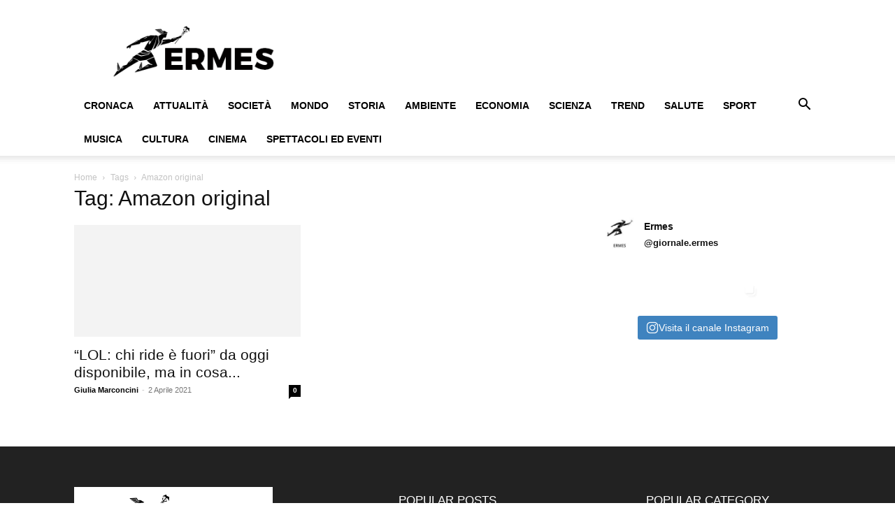

--- FILE ---
content_type: text/html; charset=UTF-8
request_url: https://ermesverona.it/tag/amazon-original/
body_size: 26763
content:
<!doctype html >
<!--[if IE 8]><html class="ie8" lang="en"> <![endif]-->
<!--[if IE 9]><html class="ie9" lang="en"> <![endif]-->
<!--[if gt IE 8]><!--><html lang="it-IT"> <!--<![endif]--><head><script data-no-optimize="1">var litespeed_docref=sessionStorage.getItem("litespeed_docref");litespeed_docref&&(Object.defineProperty(document,"referrer",{get:function(){return litespeed_docref}}),sessionStorage.removeItem("litespeed_docref"));</script> <title>Amazon original Archives - Ermes</title><meta charset="UTF-8" /><meta name="viewport" content="width=device-width, initial-scale=1.0"><link rel="pingback" href="https://ermesverona.it/xmlrpc.php" /><meta name='robots' content='index, follow, max-image-preview:large, max-snippet:-1, max-video-preview:-1' /><style>img:is([sizes="auto" i], [sizes^="auto," i]) { contain-intrinsic-size: 3000px 1500px }</style><link rel="icon" type="image/png" href="https://ermesverona.it/wp-content/uploads/2019/12/LOGO-ERMES-1.png"><link rel="canonical" href="https://ermesverona.it/tag/amazon-original/" /><meta property="og:locale" content="it_IT" /><meta property="og:type" content="article" /><meta property="og:title" content="Amazon original Archives - Ermes" /><meta property="og:url" content="https://ermesverona.it/tag/amazon-original/" /><meta property="og:site_name" content="Ermes" /><meta name="twitter:card" content="summary_large_image" /> <script type="application/ld+json" class="yoast-schema-graph">{"@context":"https://schema.org","@graph":[{"@type":"CollectionPage","@id":"https://ermesverona.it/tag/amazon-original/","url":"https://ermesverona.it/tag/amazon-original/","name":"Amazon original Archives - Ermes","isPartOf":{"@id":"https://ermesverona.it/#website"},"primaryImageOfPage":{"@id":"https://ermesverona.it/tag/amazon-original/#primaryimage"},"image":{"@id":"https://ermesverona.it/tag/amazon-original/#primaryimage"},"thumbnailUrl":"https://ermesverona.it/wp-content/uploads/2021/04/964945.jpeg","breadcrumb":{"@id":"https://ermesverona.it/tag/amazon-original/#breadcrumb"},"inLanguage":"it-IT"},{"@type":"ImageObject","inLanguage":"it-IT","@id":"https://ermesverona.it/tag/amazon-original/#primaryimage","url":"https://ermesverona.it/wp-content/uploads/2021/04/964945.jpeg","contentUrl":"https://ermesverona.it/wp-content/uploads/2021/04/964945.jpeg","width":1200,"height":800},{"@type":"BreadcrumbList","@id":"https://ermesverona.it/tag/amazon-original/#breadcrumb","itemListElement":[{"@type":"ListItem","position":1,"name":"Home","item":"https://ermesverona.it/"},{"@type":"ListItem","position":2,"name":"Amazon original"}]},{"@type":"WebSite","@id":"https://ermesverona.it/#website","url":"https://ermesverona.it/","name":"Ermes","description":"Progetto giornalistico delle Scuole Alle Stimate di Verona","publisher":{"@id":"https://ermesverona.it/#organization"},"potentialAction":[{"@type":"SearchAction","target":{"@type":"EntryPoint","urlTemplate":"https://ermesverona.it/?s={search_term_string}"},"query-input":{"@type":"PropertyValueSpecification","valueRequired":true,"valueName":"search_term_string"}}],"inLanguage":"it-IT"},{"@type":"Organization","@id":"https://ermesverona.it/#organization","name":"Ermes Verona","url":"https://ermesverona.it/","logo":{"@type":"ImageObject","inLanguage":"it-IT","@id":"https://ermesverona.it/#/schema/logo/image/","url":"https://i1.wp.com/ermesverona.it/wp-content/uploads/2020/11/Ermes-logo-1.jpeg?fit=1600%2C450&ssl=1","contentUrl":"https://i1.wp.com/ermesverona.it/wp-content/uploads/2020/11/Ermes-logo-1.jpeg?fit=1600%2C450&ssl=1","width":1600,"height":450,"caption":"Ermes Verona"},"image":{"@id":"https://ermesverona.it/#/schema/logo/image/"},"sameAs":["https://www.instagram.com/giornale.ermes/?hl=it","https://www.youtube.com/channel/UCP1hkE2SIK7g2Nipqit4s9w"]}]}</script> <link rel='dns-prefetch' href='//fonts.googleapis.com' /><link rel="alternate" type="application/rss+xml" title="Ermes &raquo; Feed" href="https://ermesverona.it/feed/" /><link rel="alternate" type="application/rss+xml" title="Ermes &raquo; Feed dei commenti" href="https://ermesverona.it/comments/feed/" /><link rel="alternate" type="application/rss+xml" title="Ermes &raquo; Amazon original Feed del tag" href="https://ermesverona.it/tag/amazon-original/feed/" />
 <script src="//www.googletagmanager.com/gtag/js?id=G-J3XG59J0FN"  data-cfasync="false" data-wpfc-render="false" type="text/javascript" async></script> <script data-cfasync="false" data-wpfc-render="false" type="text/javascript">var mi_version = '9.11.1';
				var mi_track_user = true;
				var mi_no_track_reason = '';
								var MonsterInsightsDefaultLocations = {"page_location":"https:\/\/ermesverona.it\/tag\/amazon-original\/"};
								if ( typeof MonsterInsightsPrivacyGuardFilter === 'function' ) {
					var MonsterInsightsLocations = (typeof MonsterInsightsExcludeQuery === 'object') ? MonsterInsightsPrivacyGuardFilter( MonsterInsightsExcludeQuery ) : MonsterInsightsPrivacyGuardFilter( MonsterInsightsDefaultLocations );
				} else {
					var MonsterInsightsLocations = (typeof MonsterInsightsExcludeQuery === 'object') ? MonsterInsightsExcludeQuery : MonsterInsightsDefaultLocations;
				}

								var disableStrs = [
										'ga-disable-G-J3XG59J0FN',
									];

				/* Function to detect opted out users */
				function __gtagTrackerIsOptedOut() {
					for (var index = 0; index < disableStrs.length; index++) {
						if (document.cookie.indexOf(disableStrs[index] + '=true') > -1) {
							return true;
						}
					}

					return false;
				}

				/* Disable tracking if the opt-out cookie exists. */
				if (__gtagTrackerIsOptedOut()) {
					for (var index = 0; index < disableStrs.length; index++) {
						window[disableStrs[index]] = true;
					}
				}

				/* Opt-out function */
				function __gtagTrackerOptout() {
					for (var index = 0; index < disableStrs.length; index++) {
						document.cookie = disableStrs[index] + '=true; expires=Thu, 31 Dec 2099 23:59:59 UTC; path=/';
						window[disableStrs[index]] = true;
					}
				}

				if ('undefined' === typeof gaOptout) {
					function gaOptout() {
						__gtagTrackerOptout();
					}
				}
								window.dataLayer = window.dataLayer || [];

				window.MonsterInsightsDualTracker = {
					helpers: {},
					trackers: {},
				};
				if (mi_track_user) {
					function __gtagDataLayer() {
						dataLayer.push(arguments);
					}

					function __gtagTracker(type, name, parameters) {
						if (!parameters) {
							parameters = {};
						}

						if (parameters.send_to) {
							__gtagDataLayer.apply(null, arguments);
							return;
						}

						if (type === 'event') {
														parameters.send_to = monsterinsights_frontend.v4_id;
							var hookName = name;
							if (typeof parameters['event_category'] !== 'undefined') {
								hookName = parameters['event_category'] + ':' + name;
							}

							if (typeof MonsterInsightsDualTracker.trackers[hookName] !== 'undefined') {
								MonsterInsightsDualTracker.trackers[hookName](parameters);
							} else {
								__gtagDataLayer('event', name, parameters);
							}
							
						} else {
							__gtagDataLayer.apply(null, arguments);
						}
					}

					__gtagTracker('js', new Date());
					__gtagTracker('set', {
						'developer_id.dZGIzZG': true,
											});
					if ( MonsterInsightsLocations.page_location ) {
						__gtagTracker('set', MonsterInsightsLocations);
					}
										__gtagTracker('config', 'G-J3XG59J0FN', {"forceSSL":"true","link_attribution":"true"} );
										window.gtag = __gtagTracker;										(function () {
						/* https://developers.google.com/analytics/devguides/collection/analyticsjs/ */
						/* ga and __gaTracker compatibility shim. */
						var noopfn = function () {
							return null;
						};
						var newtracker = function () {
							return new Tracker();
						};
						var Tracker = function () {
							return null;
						};
						var p = Tracker.prototype;
						p.get = noopfn;
						p.set = noopfn;
						p.send = function () {
							var args = Array.prototype.slice.call(arguments);
							args.unshift('send');
							__gaTracker.apply(null, args);
						};
						var __gaTracker = function () {
							var len = arguments.length;
							if (len === 0) {
								return;
							}
							var f = arguments[len - 1];
							if (typeof f !== 'object' || f === null || typeof f.hitCallback !== 'function') {
								if ('send' === arguments[0]) {
									var hitConverted, hitObject = false, action;
									if ('event' === arguments[1]) {
										if ('undefined' !== typeof arguments[3]) {
											hitObject = {
												'eventAction': arguments[3],
												'eventCategory': arguments[2],
												'eventLabel': arguments[4],
												'value': arguments[5] ? arguments[5] : 1,
											}
										}
									}
									if ('pageview' === arguments[1]) {
										if ('undefined' !== typeof arguments[2]) {
											hitObject = {
												'eventAction': 'page_view',
												'page_path': arguments[2],
											}
										}
									}
									if (typeof arguments[2] === 'object') {
										hitObject = arguments[2];
									}
									if (typeof arguments[5] === 'object') {
										Object.assign(hitObject, arguments[5]);
									}
									if ('undefined' !== typeof arguments[1].hitType) {
										hitObject = arguments[1];
										if ('pageview' === hitObject.hitType) {
											hitObject.eventAction = 'page_view';
										}
									}
									if (hitObject) {
										action = 'timing' === arguments[1].hitType ? 'timing_complete' : hitObject.eventAction;
										hitConverted = mapArgs(hitObject);
										__gtagTracker('event', action, hitConverted);
									}
								}
								return;
							}

							function mapArgs(args) {
								var arg, hit = {};
								var gaMap = {
									'eventCategory': 'event_category',
									'eventAction': 'event_action',
									'eventLabel': 'event_label',
									'eventValue': 'event_value',
									'nonInteraction': 'non_interaction',
									'timingCategory': 'event_category',
									'timingVar': 'name',
									'timingValue': 'value',
									'timingLabel': 'event_label',
									'page': 'page_path',
									'location': 'page_location',
									'title': 'page_title',
									'referrer' : 'page_referrer',
								};
								for (arg in args) {
																		if (!(!args.hasOwnProperty(arg) || !gaMap.hasOwnProperty(arg))) {
										hit[gaMap[arg]] = args[arg];
									} else {
										hit[arg] = args[arg];
									}
								}
								return hit;
							}

							try {
								f.hitCallback();
							} catch (ex) {
							}
						};
						__gaTracker.create = newtracker;
						__gaTracker.getByName = newtracker;
						__gaTracker.getAll = function () {
							return [];
						};
						__gaTracker.remove = noopfn;
						__gaTracker.loaded = true;
						window['__gaTracker'] = __gaTracker;
					})();
									} else {
										console.log("");
					(function () {
						function __gtagTracker() {
							return null;
						}

						window['__gtagTracker'] = __gtagTracker;
						window['gtag'] = __gtagTracker;
					})();
									}</script> <link data-optimized="2" rel="stylesheet" href="https://ermesverona.it/wp-content/litespeed/css/1c713e0771cf81675688b59c17d9c810.css?ver=cf664" /><style id='classic-theme-styles-inline-css' type='text/css'>/*! This file is auto-generated */
.wp-block-button__link{color:#fff;background-color:#32373c;border-radius:9999px;box-shadow:none;text-decoration:none;padding:calc(.667em + 2px) calc(1.333em + 2px);font-size:1.125em}.wp-block-file__button{background:#32373c;color:#fff;text-decoration:none}</style><style id='global-styles-inline-css' type='text/css'>:root{--wp--preset--aspect-ratio--square: 1;--wp--preset--aspect-ratio--4-3: 4/3;--wp--preset--aspect-ratio--3-4: 3/4;--wp--preset--aspect-ratio--3-2: 3/2;--wp--preset--aspect-ratio--2-3: 2/3;--wp--preset--aspect-ratio--16-9: 16/9;--wp--preset--aspect-ratio--9-16: 9/16;--wp--preset--color--black: #000000;--wp--preset--color--cyan-bluish-gray: #abb8c3;--wp--preset--color--white: #ffffff;--wp--preset--color--pale-pink: #f78da7;--wp--preset--color--vivid-red: #cf2e2e;--wp--preset--color--luminous-vivid-orange: #ff6900;--wp--preset--color--luminous-vivid-amber: #fcb900;--wp--preset--color--light-green-cyan: #7bdcb5;--wp--preset--color--vivid-green-cyan: #00d084;--wp--preset--color--pale-cyan-blue: #8ed1fc;--wp--preset--color--vivid-cyan-blue: #0693e3;--wp--preset--color--vivid-purple: #9b51e0;--wp--preset--gradient--vivid-cyan-blue-to-vivid-purple: linear-gradient(135deg,rgba(6,147,227,1) 0%,rgb(155,81,224) 100%);--wp--preset--gradient--light-green-cyan-to-vivid-green-cyan: linear-gradient(135deg,rgb(122,220,180) 0%,rgb(0,208,130) 100%);--wp--preset--gradient--luminous-vivid-amber-to-luminous-vivid-orange: linear-gradient(135deg,rgba(252,185,0,1) 0%,rgba(255,105,0,1) 100%);--wp--preset--gradient--luminous-vivid-orange-to-vivid-red: linear-gradient(135deg,rgba(255,105,0,1) 0%,rgb(207,46,46) 100%);--wp--preset--gradient--very-light-gray-to-cyan-bluish-gray: linear-gradient(135deg,rgb(238,238,238) 0%,rgb(169,184,195) 100%);--wp--preset--gradient--cool-to-warm-spectrum: linear-gradient(135deg,rgb(74,234,220) 0%,rgb(151,120,209) 20%,rgb(207,42,186) 40%,rgb(238,44,130) 60%,rgb(251,105,98) 80%,rgb(254,248,76) 100%);--wp--preset--gradient--blush-light-purple: linear-gradient(135deg,rgb(255,206,236) 0%,rgb(152,150,240) 100%);--wp--preset--gradient--blush-bordeaux: linear-gradient(135deg,rgb(254,205,165) 0%,rgb(254,45,45) 50%,rgb(107,0,62) 100%);--wp--preset--gradient--luminous-dusk: linear-gradient(135deg,rgb(255,203,112) 0%,rgb(199,81,192) 50%,rgb(65,88,208) 100%);--wp--preset--gradient--pale-ocean: linear-gradient(135deg,rgb(255,245,203) 0%,rgb(182,227,212) 50%,rgb(51,167,181) 100%);--wp--preset--gradient--electric-grass: linear-gradient(135deg,rgb(202,248,128) 0%,rgb(113,206,126) 100%);--wp--preset--gradient--midnight: linear-gradient(135deg,rgb(2,3,129) 0%,rgb(40,116,252) 100%);--wp--preset--font-size--small: 11px;--wp--preset--font-size--medium: 20px;--wp--preset--font-size--large: 32px;--wp--preset--font-size--x-large: 42px;--wp--preset--font-size--regular: 15px;--wp--preset--font-size--larger: 50px;--wp--preset--spacing--20: 0.44rem;--wp--preset--spacing--30: 0.67rem;--wp--preset--spacing--40: 1rem;--wp--preset--spacing--50: 1.5rem;--wp--preset--spacing--60: 2.25rem;--wp--preset--spacing--70: 3.38rem;--wp--preset--spacing--80: 5.06rem;--wp--preset--shadow--natural: 6px 6px 9px rgba(0, 0, 0, 0.2);--wp--preset--shadow--deep: 12px 12px 50px rgba(0, 0, 0, 0.4);--wp--preset--shadow--sharp: 6px 6px 0px rgba(0, 0, 0, 0.2);--wp--preset--shadow--outlined: 6px 6px 0px -3px rgba(255, 255, 255, 1), 6px 6px rgba(0, 0, 0, 1);--wp--preset--shadow--crisp: 6px 6px 0px rgba(0, 0, 0, 1);}:where(.is-layout-flex){gap: 0.5em;}:where(.is-layout-grid){gap: 0.5em;}body .is-layout-flex{display: flex;}.is-layout-flex{flex-wrap: wrap;align-items: center;}.is-layout-flex > :is(*, div){margin: 0;}body .is-layout-grid{display: grid;}.is-layout-grid > :is(*, div){margin: 0;}:where(.wp-block-columns.is-layout-flex){gap: 2em;}:where(.wp-block-columns.is-layout-grid){gap: 2em;}:where(.wp-block-post-template.is-layout-flex){gap: 1.25em;}:where(.wp-block-post-template.is-layout-grid){gap: 1.25em;}.has-black-color{color: var(--wp--preset--color--black) !important;}.has-cyan-bluish-gray-color{color: var(--wp--preset--color--cyan-bluish-gray) !important;}.has-white-color{color: var(--wp--preset--color--white) !important;}.has-pale-pink-color{color: var(--wp--preset--color--pale-pink) !important;}.has-vivid-red-color{color: var(--wp--preset--color--vivid-red) !important;}.has-luminous-vivid-orange-color{color: var(--wp--preset--color--luminous-vivid-orange) !important;}.has-luminous-vivid-amber-color{color: var(--wp--preset--color--luminous-vivid-amber) !important;}.has-light-green-cyan-color{color: var(--wp--preset--color--light-green-cyan) !important;}.has-vivid-green-cyan-color{color: var(--wp--preset--color--vivid-green-cyan) !important;}.has-pale-cyan-blue-color{color: var(--wp--preset--color--pale-cyan-blue) !important;}.has-vivid-cyan-blue-color{color: var(--wp--preset--color--vivid-cyan-blue) !important;}.has-vivid-purple-color{color: var(--wp--preset--color--vivid-purple) !important;}.has-black-background-color{background-color: var(--wp--preset--color--black) !important;}.has-cyan-bluish-gray-background-color{background-color: var(--wp--preset--color--cyan-bluish-gray) !important;}.has-white-background-color{background-color: var(--wp--preset--color--white) !important;}.has-pale-pink-background-color{background-color: var(--wp--preset--color--pale-pink) !important;}.has-vivid-red-background-color{background-color: var(--wp--preset--color--vivid-red) !important;}.has-luminous-vivid-orange-background-color{background-color: var(--wp--preset--color--luminous-vivid-orange) !important;}.has-luminous-vivid-amber-background-color{background-color: var(--wp--preset--color--luminous-vivid-amber) !important;}.has-light-green-cyan-background-color{background-color: var(--wp--preset--color--light-green-cyan) !important;}.has-vivid-green-cyan-background-color{background-color: var(--wp--preset--color--vivid-green-cyan) !important;}.has-pale-cyan-blue-background-color{background-color: var(--wp--preset--color--pale-cyan-blue) !important;}.has-vivid-cyan-blue-background-color{background-color: var(--wp--preset--color--vivid-cyan-blue) !important;}.has-vivid-purple-background-color{background-color: var(--wp--preset--color--vivid-purple) !important;}.has-black-border-color{border-color: var(--wp--preset--color--black) !important;}.has-cyan-bluish-gray-border-color{border-color: var(--wp--preset--color--cyan-bluish-gray) !important;}.has-white-border-color{border-color: var(--wp--preset--color--white) !important;}.has-pale-pink-border-color{border-color: var(--wp--preset--color--pale-pink) !important;}.has-vivid-red-border-color{border-color: var(--wp--preset--color--vivid-red) !important;}.has-luminous-vivid-orange-border-color{border-color: var(--wp--preset--color--luminous-vivid-orange) !important;}.has-luminous-vivid-amber-border-color{border-color: var(--wp--preset--color--luminous-vivid-amber) !important;}.has-light-green-cyan-border-color{border-color: var(--wp--preset--color--light-green-cyan) !important;}.has-vivid-green-cyan-border-color{border-color: var(--wp--preset--color--vivid-green-cyan) !important;}.has-pale-cyan-blue-border-color{border-color: var(--wp--preset--color--pale-cyan-blue) !important;}.has-vivid-cyan-blue-border-color{border-color: var(--wp--preset--color--vivid-cyan-blue) !important;}.has-vivid-purple-border-color{border-color: var(--wp--preset--color--vivid-purple) !important;}.has-vivid-cyan-blue-to-vivid-purple-gradient-background{background: var(--wp--preset--gradient--vivid-cyan-blue-to-vivid-purple) !important;}.has-light-green-cyan-to-vivid-green-cyan-gradient-background{background: var(--wp--preset--gradient--light-green-cyan-to-vivid-green-cyan) !important;}.has-luminous-vivid-amber-to-luminous-vivid-orange-gradient-background{background: var(--wp--preset--gradient--luminous-vivid-amber-to-luminous-vivid-orange) !important;}.has-luminous-vivid-orange-to-vivid-red-gradient-background{background: var(--wp--preset--gradient--luminous-vivid-orange-to-vivid-red) !important;}.has-very-light-gray-to-cyan-bluish-gray-gradient-background{background: var(--wp--preset--gradient--very-light-gray-to-cyan-bluish-gray) !important;}.has-cool-to-warm-spectrum-gradient-background{background: var(--wp--preset--gradient--cool-to-warm-spectrum) !important;}.has-blush-light-purple-gradient-background{background: var(--wp--preset--gradient--blush-light-purple) !important;}.has-blush-bordeaux-gradient-background{background: var(--wp--preset--gradient--blush-bordeaux) !important;}.has-luminous-dusk-gradient-background{background: var(--wp--preset--gradient--luminous-dusk) !important;}.has-pale-ocean-gradient-background{background: var(--wp--preset--gradient--pale-ocean) !important;}.has-electric-grass-gradient-background{background: var(--wp--preset--gradient--electric-grass) !important;}.has-midnight-gradient-background{background: var(--wp--preset--gradient--midnight) !important;}.has-small-font-size{font-size: var(--wp--preset--font-size--small) !important;}.has-medium-font-size{font-size: var(--wp--preset--font-size--medium) !important;}.has-large-font-size{font-size: var(--wp--preset--font-size--large) !important;}.has-x-large-font-size{font-size: var(--wp--preset--font-size--x-large) !important;}
:where(.wp-block-post-template.is-layout-flex){gap: 1.25em;}:where(.wp-block-post-template.is-layout-grid){gap: 1.25em;}
:where(.wp-block-columns.is-layout-flex){gap: 2em;}:where(.wp-block-columns.is-layout-grid){gap: 2em;}
:root :where(.wp-block-pullquote){font-size: 1.5em;line-height: 1.6;}</style><style id='td-theme-inline-css' type='text/css'>@media (max-width:767px){.td-header-desktop-wrap{display:none}}@media (min-width:767px){.td-header-mobile-wrap{display:none}}</style> <script type="litespeed/javascript" data-src="https://ermesverona.it/wp-content/plugins/google-analytics-for-wordpress/assets/js/frontend-gtag.min.js" id="monsterinsights-frontend-script-js" data-wp-strategy="async"></script> <script data-cfasync="false" data-wpfc-render="false" type="text/javascript" id='monsterinsights-frontend-script-js-extra'>/*  */
var monsterinsights_frontend = {"js_events_tracking":"true","download_extensions":"doc,pdf,ppt,zip,xls,docx,pptx,xlsx","inbound_paths":"[{\"path\":\"\\\/go\\\/\",\"label\":\"affiliate\"},{\"path\":\"\\\/recommend\\\/\",\"label\":\"affiliate\"}]","home_url":"https:\/\/ermesverona.it","hash_tracking":"false","v4_id":"G-J3XG59J0FN"};/*  */</script> <script type="litespeed/javascript" data-src="https://ermesverona.it/wp-includes/js/jquery/jquery.min.js" id="jquery-core-js"></script> <script id="wp-util-js-extra" type="litespeed/javascript">var _wpUtilSettings={"ajax":{"url":"\/wp-admin\/admin-ajax.php"}}</script> <link rel="https://api.w.org/" href="https://ermesverona.it/wp-json/" /><link rel="alternate" title="JSON" type="application/json" href="https://ermesverona.it/wp-json/wp/v2/tags/3573" /><link rel="EditURI" type="application/rsd+xml" title="RSD" href="https://ermesverona.it/xmlrpc.php?rsd" /><meta name="generator" content="WordPress 6.8.3" /> <script type="litespeed/javascript" data-src="https://www.googletagmanager.com/gtag/js?id=UA-151411597-1"></script> <script type="litespeed/javascript">window.dataLayer=window.dataLayer||[];function gtag(){dataLayer.push(arguments)}
gtag('js',new Date());gtag('config','UA-151411597-1')</script> <script type="litespeed/javascript">(function(h,o,t,j,a,r){h.hj=h.hj||function(){(h.hj.q=h.hj.q||[]).push(arguments)};h._hjSettings={hjid:2179637,hjsv:5};a=o.getElementsByTagName('head')[0];r=o.createElement('script');r.async=1;r.src=t+h._hjSettings.hjid+j+h._hjSettings.hjsv;a.appendChild(r)})(window,document,'//static.hotjar.com/c/hotjar-','.js?sv=')</script> <script type="litespeed/javascript">window.tdb_global_vars={"wpRestUrl":"https:\/\/ermesverona.it\/wp-json\/","permalinkStructure":"\/%year%\/%monthnum%\/%day%\/%postname%\/"};window.tdb_p_autoload_vars={"isAjax":!1,"isAdminBarShowing":!1}</script> <style id="tdb-global-colors">:root{--accent-color:#fff}</style> <script id="td-generated-header-js" type="litespeed/javascript">var tdBlocksArray=[];function tdBlock(){this.id='';this.block_type=1;this.atts='';this.td_column_number='';this.td_current_page=1;this.post_count=0;this.found_posts=0;this.max_num_pages=0;this.td_filter_value='';this.is_ajax_running=!1;this.td_user_action='';this.header_color='';this.ajax_pagination_infinite_stop=''}(function(){var htmlTag=document.getElementsByTagName("html")[0];if(navigator.userAgent.indexOf("MSIE 10.0")>-1){htmlTag.className+=' ie10'}
if(!!navigator.userAgent.match(/Trident.*rv\:11\./)){htmlTag.className+=' ie11'}
if(navigator.userAgent.indexOf("Edge")>-1){htmlTag.className+=' ieEdge'}
if(/(iPad|iPhone|iPod)/g.test(navigator.userAgent)){htmlTag.className+=' td-md-is-ios'}
var user_agent=navigator.userAgent.toLowerCase();if(user_agent.indexOf("android")>-1){htmlTag.className+=' td-md-is-android'}
if(-1!==navigator.userAgent.indexOf('Mac OS X')){htmlTag.className+=' td-md-is-os-x'}
if(/chrom(e|ium)/.test(navigator.userAgent.toLowerCase())){htmlTag.className+=' td-md-is-chrome'}
if(-1!==navigator.userAgent.indexOf('Firefox')){htmlTag.className+=' td-md-is-firefox'}
if(-1!==navigator.userAgent.indexOf('Safari')&&-1===navigator.userAgent.indexOf('Chrome')){htmlTag.className+=' td-md-is-safari'}
if(-1!==navigator.userAgent.indexOf('IEMobile')){htmlTag.className+=' td-md-is-iemobile'}})();var tdLocalCache={};(function(){"use strict";tdLocalCache={data:{},remove:function(resource_id){delete tdLocalCache.data[resource_id]},exist:function(resource_id){return tdLocalCache.data.hasOwnProperty(resource_id)&&tdLocalCache.data[resource_id]!==null},get:function(resource_id){return tdLocalCache.data[resource_id]},set:function(resource_id,cachedData){tdLocalCache.remove(resource_id);tdLocalCache.data[resource_id]=cachedData}}})();var td_viewport_interval_list=[{"limitBottom":767,"sidebarWidth":228},{"limitBottom":1018,"sidebarWidth":300},{"limitBottom":1140,"sidebarWidth":324}];var td_animation_stack_effect="type0";var tds_animation_stack=!0;var td_animation_stack_specific_selectors=".entry-thumb, img, .td-lazy-img";var td_animation_stack_general_selectors=".td-animation-stack img, .td-animation-stack .entry-thumb, .post img, .td-animation-stack .td-lazy-img";var tds_general_modal_image="yes";var tds_show_more_info="Show more info";var tds_show_less_info="Show less info";var tdc_is_installed="yes";var td_ajax_url="https:\/\/ermesverona.it\/wp-admin\/admin-ajax.php?td_theme_name=Newspaper&v=12.6.7";var td_get_template_directory_uri="https:\/\/ermesverona.it\/wp-content\/plugins\/td-composer\/legacy\/common";var tds_snap_menu="";var tds_logo_on_sticky="";var tds_header_style="";var td_please_wait="Please wait...";var td_email_user_pass_incorrect="User or password incorrect!";var td_email_user_incorrect="Email or username incorrect!";var td_email_incorrect="Email incorrect!";var td_user_incorrect="Username incorrect!";var td_email_user_empty="Email or username empty!";var td_pass_empty="Pass empty!";var td_pass_pattern_incorrect="Invalid Pass Pattern!";var td_retype_pass_incorrect="Retyped Pass incorrect!";var tds_more_articles_on_post_enable="show";var tds_more_articles_on_post_time_to_wait="";var tds_more_articles_on_post_pages_distance_from_top=0;var tds_captcha="";var tds_theme_color_site_wide="#4db2ec";var tds_smart_sidebar="";var tdThemeName="Newspaper";var tdThemeNameWl="Newspaper";var td_magnific_popup_translation_tPrev="Previous (Left arrow key)";var td_magnific_popup_translation_tNext="Next (Right arrow key)";var td_magnific_popup_translation_tCounter="%curr% of %total%";var td_magnific_popup_translation_ajax_tError="The content from %url% could not be loaded.";var td_magnific_popup_translation_image_tError="The image #%curr% could not be loaded.";var tdBlockNonce="4b6c5d8a7e";var tdMobileMenu="enabled";var tdMobileSearch="enabled";var tdDateNamesI18n={"month_names":["Gennaio","Febbraio","Marzo","Aprile","Maggio","Giugno","Luglio","Agosto","Settembre","Ottobre","Novembre","Dicembre"],"month_names_short":["Gen","Feb","Mar","Apr","Mag","Giu","Lug","Ago","Set","Ott","Nov","Dic"],"day_names":["domenica","luned\u00ec","marted\u00ec","mercoled\u00ec","gioved\u00ec","venerd\u00ec","sabato"],"day_names_short":["Dom","Lun","Mar","Mer","Gio","Ven","Sab"]};var td_reset_pass_empty="Please enter a new password before proceeding.";var td_reset_pass_confirm_empty="Please confirm the new password before proceeding.";var td_reset_pass_not_matching="Please make sure that the passwords match.";var tdb_modal_confirm="Save";var tdb_modal_cancel="Cancel";var tdb_modal_confirm_alt="Yes";var tdb_modal_cancel_alt="No";var td_deploy_mode="deploy";var td_ad_background_click_link="";var td_ad_background_click_target=""</script> <script type="application/ld+json">{
        "@context": "https://schema.org",
        "@type": "BreadcrumbList",
        "itemListElement": [
            {
                "@type": "ListItem",
                "position": 1,
                "item": {
                    "@type": "WebSite",
                    "@id": "https://ermesverona.it/",
                    "name": "Home"
                }
            },
            {
                "@type": "ListItem",
                "position": 2,
                    "item": {
                    "@type": "WebPage",
                    "@id": "https://ermesverona.it/tag/amazon-original/",
                    "name": "Amazon original"
                }
            }    
        ]
    }</script> <link rel="icon" href="https://ermesverona.it/wp-content/uploads/2020/11/cropped-Ermes-logo-2-32x32.jpeg" sizes="32x32" /><link rel="icon" href="https://ermesverona.it/wp-content/uploads/2020/11/cropped-Ermes-logo-2-192x192.jpeg" sizes="192x192" /><link rel="apple-touch-icon" href="https://ermesverona.it/wp-content/uploads/2020/11/cropped-Ermes-logo-2-180x180.jpeg" /><meta name="msapplication-TileImage" content="https://ermesverona.it/wp-content/uploads/2020/11/cropped-Ermes-logo-2-270x270.jpeg" /><style></style><style id="tdw-css-placeholder"></style></head><body class="archive tag tag-amazon-original tag-3573 wp-theme-Newspaper td-standard-pack global-block-template-6 td-animation-stack-type0 td-full-layout" itemscope="itemscope" itemtype="https://schema.org/WebPage"><div class="td-scroll-up" data-style="style1"><i class="td-icon-menu-up"></i></div><div class="td-menu-background" style="visibility:hidden"></div><div id="td-mobile-nav" style="visibility:hidden"><div class="td-mobile-container"><div class="td-menu-socials-wrap"><div class="td-menu-socials">
<span class="td-social-icon-wrap">
<a target="_blank" href="https://www.instagram.com/giornale.ermes/" title="Instagram">
<i class="td-icon-font td-icon-instagram"></i>
<span style="display: none">Instagram</span>
</a>
</span>
<span class="td-social-icon-wrap">
<a target="_blank" href="https://www.youtube.com/@redazioneermes4903" title="Youtube">
<i class="td-icon-font td-icon-youtube"></i>
<span style="display: none">Youtube</span>
</a>
</span></div><div class="td-mobile-close">
<span><i class="td-icon-close-mobile"></i></span></div></div><div class="td-mobile-content"><div class="menu-main-menu-container"><ul id="menu-main-menu" class="td-mobile-main-menu"><li id="menu-item-17" class="menu-item menu-item-type-taxonomy menu-item-object-category menu-item-first menu-item-17"><a href="https://ermesverona.it/category/cronaca/">Cronaca</a></li><li id="menu-item-6469" class="menu-item menu-item-type-taxonomy menu-item-object-category menu-item-6469"><a href="https://ermesverona.it/category/attualita/">Attualità</a></li><li id="menu-item-21" class="menu-item menu-item-type-taxonomy menu-item-object-category menu-item-21"><a href="https://ermesverona.it/category/societa/">Società</a></li><li id="menu-item-26563" class="menu-item menu-item-type-taxonomy menu-item-object-category menu-item-26563"><a href="https://ermesverona.it/category/mondo/">Mondo</a></li><li id="menu-item-26558" class="menu-item menu-item-type-taxonomy menu-item-object-category menu-item-26558"><a href="https://ermesverona.it/category/storia/">Storia</a></li><li id="menu-item-26553" class="menu-item menu-item-type-taxonomy menu-item-object-category menu-item-26553"><a href="https://ermesverona.it/category/ambiente/">Ambiente</a></li><li id="menu-item-19" class="menu-item menu-item-type-taxonomy menu-item-object-category menu-item-19"><a href="https://ermesverona.it/category/economia/">Economia</a></li><li id="menu-item-26568" class="menu-item menu-item-type-taxonomy menu-item-object-category menu-item-26568"><a href="https://ermesverona.it/category/scienza/">Scienza</a></li><li id="menu-item-26556" class="menu-item menu-item-type-taxonomy menu-item-object-category menu-item-26556"><a href="https://ermesverona.it/category/trend/">Trend</a></li><li id="menu-item-26562" class="menu-item menu-item-type-taxonomy menu-item-object-category menu-item-26562"><a href="https://ermesverona.it/category/salute/">Salute</a></li><li id="menu-item-33039" class="menu-item menu-item-type-taxonomy menu-item-object-category menu-item-33039"><a href="https://ermesverona.it/category/sport/">Sport</a></li><li id="menu-item-20" class="menu-item menu-item-type-taxonomy menu-item-object-category menu-item-20"><a href="https://ermesverona.it/category/musica/">Musica</a></li><li id="menu-item-18" class="menu-item menu-item-type-taxonomy menu-item-object-category menu-item-18"><a href="https://ermesverona.it/category/cultura/">Cultura</a></li><li id="menu-item-26557" class="menu-item menu-item-type-taxonomy menu-item-object-category menu-item-26557"><a href="https://ermesverona.it/category/cinema/">Cinema</a></li><li id="menu-item-26554" class="menu-item menu-item-type-taxonomy menu-item-object-category menu-item-26554"><a href="https://ermesverona.it/category/spettacoli-ed-eventi/">Spettacoli ed eventi</a></li></ul></div></div></div></div><div class="td-search-background" style="visibility:hidden"></div><div class="td-search-wrap-mob" style="visibility:hidden"><div class="td-drop-down-search"><form method="get" class="td-search-form" action="https://ermesverona.it/"><div class="td-search-close">
<span><i class="td-icon-close-mobile"></i></span></div><div role="search" class="td-search-input">
<span>Search</span>
<input id="td-header-search-mob" type="text" value="" name="s" autocomplete="off" /></div></form><div id="td-aj-search-mob" class="td-ajax-search-flex"></div></div></div><div id="td-outer-wrap" class="td-theme-wrap"><div class="tdc-header-wrap "><div class="td-header-wrap td-header-style-1 "><div class="td-header-top-menu-full td-container-wrap "><div class="td-container td-header-row td-header-top-menu"><div id="login-form" class="white-popup-block mfp-hide mfp-with-anim td-login-modal-wrap"><div class="td-login-wrap">
<a href="#" aria-label="Back" class="td-back-button"><i class="td-icon-modal-back"></i></a><div id="td-login-div" class="td-login-form-div td-display-block"><div class="td-login-panel-title">Sign in</div><div class="td-login-panel-descr">Welcome! Log into your account</div><div class="td_display_err"></div><form id="loginForm" action="#" method="post"><div class="td-login-inputs"><input class="td-login-input" autocomplete="username" type="text" name="login_email" id="login_email" value="" required><label for="login_email">your username</label></div><div class="td-login-inputs"><input class="td-login-input" autocomplete="current-password" type="password" name="login_pass" id="login_pass" value="" required><label for="login_pass">your password</label></div>
<input type="button"  name="login_button" id="login_button" class="wpb_button btn td-login-button" value="Login"></form><div class="td-login-info-text"><a href="#" id="forgot-pass-link">Forgot your password? Get help</a></div></div><div id="td-forgot-pass-div" class="td-login-form-div td-display-none"><div class="td-login-panel-title">Password recovery</div><div class="td-login-panel-descr">Recover your password</div><div class="td_display_err"></div><form id="forgotpassForm" action="#" method="post"><div class="td-login-inputs"><input class="td-login-input" type="text" name="forgot_email" id="forgot_email" value="" required><label for="forgot_email">your email</label></div>
<input type="button" name="forgot_button" id="forgot_button" class="wpb_button btn td-login-button" value="Send My Password"></form><div class="td-login-info-text">A password will be e-mailed to you.</div></div></div></div></div></div><div class="td-banner-wrap-full td-logo-wrap-full td-container-wrap "><div class="td-container td-header-row td-header-header"><div class="td-header-sp-logo">
<a class="td-main-logo" href="https://ermesverona.it/">
<img data-lazyloaded="1" src="[data-uri]" data-src="https://ermesverona.it/wp-content/uploads/2019/01/LOGO-ERMES.png" alt=""  width="284" height="104"/>
<span class="td-visual-hidden">Ermes</span>
</a></div></div></div><div class="td-header-menu-wrap-full td-container-wrap "><div class="td-header-menu-wrap td-header-gradient "><div class="td-container td-header-row td-header-main-menu"><div id="td-header-menu" role="navigation"><div id="td-top-mobile-toggle"><a href="#" role="button" aria-label="Menu"><i class="td-icon-font td-icon-mobile"></i></a></div><div class="td-main-menu-logo td-logo-in-header">
<a class="td-mobile-logo td-sticky-disable" aria-label="Logo" href="https://ermesverona.it/">
<img data-lazyloaded="1" src="[data-uri]" width="300" height="84" data-src="https://ermesverona.it/wp-content/uploads/2020/11/Ermes-logo-1-300x84.jpeg" alt=""/>
</a>
<a class="td-header-logo td-sticky-disable" aria-label="Logo" href="https://ermesverona.it/">
<img data-lazyloaded="1" src="[data-uri]" width="284" height="104" data-src="https://ermesverona.it/wp-content/uploads/2019/01/LOGO-ERMES.png" alt=""/>
</a></div><div class="menu-main-menu-container"><ul id="menu-main-menu-1" class="sf-menu"><li class="menu-item menu-item-type-taxonomy menu-item-object-category menu-item-first td-menu-item td-normal-menu menu-item-17"><a href="https://ermesverona.it/category/cronaca/">Cronaca</a></li><li class="menu-item menu-item-type-taxonomy menu-item-object-category td-menu-item td-normal-menu menu-item-6469"><a href="https://ermesverona.it/category/attualita/">Attualità</a></li><li class="menu-item menu-item-type-taxonomy menu-item-object-category td-menu-item td-normal-menu menu-item-21"><a href="https://ermesverona.it/category/societa/">Società</a></li><li class="menu-item menu-item-type-taxonomy menu-item-object-category td-menu-item td-normal-menu menu-item-26563"><a href="https://ermesverona.it/category/mondo/">Mondo</a></li><li class="menu-item menu-item-type-taxonomy menu-item-object-category td-menu-item td-normal-menu menu-item-26558"><a href="https://ermesverona.it/category/storia/">Storia</a></li><li class="menu-item menu-item-type-taxonomy menu-item-object-category td-menu-item td-normal-menu menu-item-26553"><a href="https://ermesverona.it/category/ambiente/">Ambiente</a></li><li class="menu-item menu-item-type-taxonomy menu-item-object-category td-menu-item td-normal-menu menu-item-19"><a href="https://ermesverona.it/category/economia/">Economia</a></li><li class="menu-item menu-item-type-taxonomy menu-item-object-category td-menu-item td-normal-menu menu-item-26568"><a href="https://ermesverona.it/category/scienza/">Scienza</a></li><li class="menu-item menu-item-type-taxonomy menu-item-object-category td-menu-item td-normal-menu menu-item-26556"><a href="https://ermesverona.it/category/trend/">Trend</a></li><li class="menu-item menu-item-type-taxonomy menu-item-object-category td-menu-item td-normal-menu menu-item-26562"><a href="https://ermesverona.it/category/salute/">Salute</a></li><li class="menu-item menu-item-type-taxonomy menu-item-object-category td-menu-item td-normal-menu menu-item-33039"><a href="https://ermesverona.it/category/sport/">Sport</a></li><li class="menu-item menu-item-type-taxonomy menu-item-object-category td-menu-item td-normal-menu menu-item-20"><a href="https://ermesverona.it/category/musica/">Musica</a></li><li class="menu-item menu-item-type-taxonomy menu-item-object-category td-menu-item td-normal-menu menu-item-18"><a href="https://ermesverona.it/category/cultura/">Cultura</a></li><li class="menu-item menu-item-type-taxonomy menu-item-object-category td-menu-item td-normal-menu menu-item-26557"><a href="https://ermesverona.it/category/cinema/">Cinema</a></li><li class="menu-item menu-item-type-taxonomy menu-item-object-category td-menu-item td-normal-menu menu-item-26554"><a href="https://ermesverona.it/category/spettacoli-ed-eventi/">Spettacoli ed eventi</a></li></ul></div></div><div class="header-search-wrap"><div class="td-search-btns-wrap">
<a id="td-header-search-button" href="#" role="button" aria-label="Search" class="dropdown-toggle " data-toggle="dropdown"><i class="td-icon-search"></i></a>
<a id="td-header-search-button-mob" href="#" role="button" aria-label="Search" class="dropdown-toggle " data-toggle="dropdown"><i class="td-icon-search"></i></a></div><div class="td-drop-down-search" aria-labelledby="td-header-search-button"><form method="get" class="td-search-form" action="https://ermesverona.it/"><div role="search" class="td-head-form-search-wrap">
<input id="td-header-search" type="text" value="" name="s" autocomplete="off" /><input class="wpb_button wpb_btn-inverse btn" type="submit" id="td-header-search-top" value="Search" /></div></form><div id="td-aj-search"></div></div></div></div></div></div></div></div><div class="td-main-content-wrap td-container-wrap"><div class="td-container "><div class="td-crumb-container"><div class="entry-crumbs"><span><a title="" class="entry-crumb" href="https://ermesverona.it/">Home</a></span> <i class="td-icon-right td-bread-sep td-bred-no-url-last"></i> <span class="td-bred-no-url-last">Tags</span> <i class="td-icon-right td-bread-sep td-bred-no-url-last"></i> <span class="td-bred-no-url-last">Amazon original</span></div></div><div class="td-pb-row"><div class="td-pb-span8 td-main-content"><div class="td-ss-main-content"><div class="td-page-header"><h1 class="entry-title td-page-title">
<span>Tag: Amazon original</span></h1></div><div class="td-block-row"><div class="td-block-span6"><div class="td_module_1 td_module_wrap td-animation-stack"><div class="td-module-image"><div class="td-module-thumb"><a href="https://ermesverona.it/2021/04/02/lol-chi-ride-e-fuori-da-oggi-disponibile-ma-in-cosa-consiste/"  rel="bookmark" class="td-image-wrap " title="“LOL: chi ride è fuori” da oggi disponibile, ma in cosa consiste?" ><img class="entry-thumb" src="[data-uri]" alt="" title="“LOL: chi ride è fuori” da oggi disponibile, ma in cosa consiste?" data-type="image_tag" data-img-url="https://ermesverona.it/wp-content/uploads/2021/04/964945-324x160.jpeg" data-img-retina-url="https://ermesverona.it/wp-content/uploads/2021/04/964945.jpeg" width="324" height="160" /></a></div></div><h3 class="entry-title td-module-title"><a href="https://ermesverona.it/2021/04/02/lol-chi-ride-e-fuori-da-oggi-disponibile-ma-in-cosa-consiste/"  rel="bookmark" title="“LOL: chi ride è fuori” da oggi disponibile, ma in cosa consiste?">“LOL: chi ride è fuori” da oggi disponibile, ma in cosa...</a></h3><div class="td-module-meta-info">
<span class="td-post-author-name"><a href="https://ermesverona.it/author/marconcini-giulia/">Giulia Marconcini</a> <span>-</span> </span>                <span class="td-post-date"><time class="entry-date updated td-module-date" datetime="2021-04-02T11:30:00+02:00" >2 Aprile 2021</time></span>                <span class="td-module-comments"><a href="https://ermesverona.it/2021/04/02/lol-chi-ride-e-fuori-da-oggi-disponibile-ma-in-cosa-consiste/#respond">0</a></span></div></div></div></div></div></div><div class="td-pb-span4 td-main-sidebar"><div class="td-ss-main-sidebar"><aside id="block-5" class="td_block_template_6 widget block-5 widget_block"><p><style type="text/css">.zoom-instagram.feed-26642{font-size:14px!important;padding:1px!important;}.zoom-instagram.feed-26642 .zoom-instagram-widget__items{gap:10px!important;}.zoom-instagram.feed-26642 .zoom-instagram-widget__items img {width:240px!important;}.zoom-instagram.feed-26642 .zoom-instagram-widget__items.layout-fullwidth{grid-template-columns:repeat(6,1fr);}.zoom-instagram.feed-26642 .wpz-insta-view-on-insta-button{background-color:#3f83bf!important;}</style><div class="zoom-instagram feed-26642 layout-fullwidth columns-3 with-lightbox spacing-10 perpage-3"><header class="zoom-instagram-widget__header"><div class="zoom-instagram-widget__header-column-left"><img data-lazyloaded="1" src="[data-uri]" width="150" height="70" decoding="async" data-src="https://ermesverona.it/wp-content/uploads/2023/11/59183223_2194419687309623_2840491090954420224_n-1-150x150.jpg" alt="@giornale.ermes"/></div><div class="zoom-instagram-widget__header-column-right"><h5 class="zoom-instagram-widget__header-name">Ermes</h5><p class="zoom-instagram-widget__header-user"><a href="https://www.instagram.com/giornale.ermes" target="_blank" rel="nofollow">@giornale.ermes</a></p></div></header><div class="zoom-instagram-widget__items-wrapper"><ul class="zoom-instagram-widget__items zoom-instagram-widget__items--no-js layout-fullwidth" data-layout="fullwidth" data-lightbox="1" data-spacing="10" data-perpage="3"><li class="zoom-instagram-widget__item media-icons-normal media-icons-hover" data-media-type="carousel_album"><div class="zoom-instagram-widget__item-inner-wrap"><img class="zoom-instagram-link zoom-instagram-link-new"  data-src="https://ermesverona.it/wp-content/uploads/2020/12/589004899_18143383192453015_3136873563973425629_n-320x320.jpg" data-mfp-src="17853637623579832" width="320" height="320" alt="Anche la redazione di Ermes si unisce alle iniziative per sensibilizzare sulla Giornata internazionale per l&#039;eliminazione della violenza contro le donne.Proponiamo i link di due articoli dedicati
🌹 https://ermesverona.it/2022/11/30/violenza-sulle-donne-perche-parlarne/🌹
https://ermesverona.it/2024/11/23/il-25-novembre-giornata-internazionale-contro-la-violenza-sulle-donne/" /><div class="hover-layout zoom-instagram-widget__overlay zoom-instagram-widget__black "><svg class="svg-icon" shape-rendering="geometricPrecision"><use xlink:href="https://ermesverona.it/wp-content/plugins/instagram-widget-by-wpzoom/dist/images/frontend/wpzoom-instagram-icons.svg#carousel_album"></use></svg><div class="zoom-instagram-icon-wrap"><a class="zoom-svg-instagram-stroke" href="https://www.instagram.com/p/DRez1T9DebE/" rel="noopener nofollow" target="_blank" title="Anche la redazione di Ermes si unisce alle iniziative per sensibilizzare sulla Giornata internazionale per l&#039;eliminazione della violenza contro le donne.Proponiamo i link di due articoli dedicati
🌹 https://ermesverona.it/2022/11/30/violenza-sulle-donne-perche-parlarne/🌹
https://ermesverona.it/2024/11/23/il-25-novembre-giornata-internazionale-contro-la-violenza-sulle-donne/"></a></div><a class="zoom-instagram-link" data-src="https://ermesverona.it/wp-content/uploads/2020/12/589004899_18143383192453015_3136873563973425629_n-320x320.jpg" data-mfp-src="17853637623579832" href="https://www.instagram.com/p/DRez1T9DebE/" target="_blank" rel="noopener nofollow" title="Anche la redazione di Ermes si unisce alle iniziative per sensibilizzare sulla Giornata internazionale per l&#039;eliminazione della violenza contro le donne.Proponiamo i link di due articoli dedicati
🌹 https://ermesverona.it/2022/11/30/violenza-sulle-donne-perche-parlarne/🌹
https://ermesverona.it/2024/11/23/il-25-novembre-giornata-internazionale-contro-la-violenza-sulle-donne/"></a></div></div></li><li class="zoom-instagram-widget__item media-icons-normal media-icons-hover" data-media-type="image"><div class="zoom-instagram-widget__item-inner-wrap"><img class="zoom-instagram-link zoom-instagram-link-new"  data-src="https://ermesverona.it/wp-content/uploads/2022/06/566301471_18138005038453015_8991250462105620447_n-320x320.jpg" data-mfp-src="18027970886741288" width="320" height="320" alt="Le classi terze dei licei Alle Stimate hanno avuto l’opportunità di entrare in contatto con l’associazione onlus Nuovi Orizzonti, fondata da Chiara Amirante, grazie alle testimonianze di alcuni membri della comunità.Nuovi Orizzonti è una Comunità internazionale che si pone l’obiettivo di intervenire in tutti gli ambiti del disagio sociale, prestando particolare attenzione alle problematiche che caratterizzano il mondo giovanile.Articolo e video-intervista a cura di @nicole__frt @caterina_bricolo e @vittoria.nicolishttps://ermesverona.it/2025/10/01/nuovi-orizzonti-i-testimoni-della-luce/@nuovi.orizzonti" /><div class="hover-layout zoom-instagram-widget__overlay zoom-instagram-widget__black "><div class="zoom-instagram-icon-wrap"><a class="zoom-svg-instagram-stroke" href="https://www.instagram.com/p/DPzKpEhjS9m/" rel="noopener nofollow" target="_blank" title="Le classi terze dei licei Alle Stimate hanno avuto l’opportunità di entrare in contatto con l’associazione onlus Nuovi Orizzonti, fondata da Chiara Amirante, grazie alle testimonianze di alcuni membri della comunità.Nuovi Orizzonti è una Comunità internazionale che si pone l’obiettivo di intervenire in tutti gli ambiti del disagio sociale, prestando particolare attenzione alle problematiche che caratterizzano il mondo giovanile.Articolo e video-intervista a cura di @nicole__frt @caterina_bricolo e @vittoria.nicolishttps://ermesverona.it/2025/10/01/nuovi-orizzonti-i-testimoni-della-luce/@nuovi.orizzonti"></a></div><a class="zoom-instagram-link" data-src="https://ermesverona.it/wp-content/uploads/2022/06/566301471_18138005038453015_8991250462105620447_n-320x320.jpg" data-mfp-src="18027970886741288" href="https://www.instagram.com/p/DPzKpEhjS9m/" target="_blank" rel="noopener nofollow" title="Le classi terze dei licei Alle Stimate hanno avuto l’opportunità di entrare in contatto con l’associazione onlus Nuovi Orizzonti, fondata da Chiara Amirante, grazie alle testimonianze di alcuni membri della comunità.Nuovi Orizzonti è una Comunità internazionale che si pone l’obiettivo di intervenire in tutti gli ambiti del disagio sociale, prestando particolare attenzione alle problematiche che caratterizzano il mondo giovanile.Articolo e video-intervista a cura di @nicole__frt @caterina_bricolo e @vittoria.nicolishttps://ermesverona.it/2025/10/01/nuovi-orizzonti-i-testimoni-della-luce/@nuovi.orizzonti"></a></div></div></li><li class="zoom-instagram-widget__item media-icons-normal media-icons-hover" data-media-type="carousel_album"><div class="zoom-instagram-widget__item-inner-wrap"><img class="zoom-instagram-link zoom-instagram-link-new"  data-src="https://ermesverona.it/wp-content/uploads/2023/03/504431819_18125592586453015_8795748797801018975_n-320x320.jpg" data-mfp-src="17912105586138828" width="320" height="320" alt="La squadra delle Stimate, formata da Bonamini Leone, Ferroli Lodovico (quarta Liceo scientifico), Tessari Nicolò (quarta Liceo scienze applicate) e Ligorio Martina (quarta Liceo linguistico), guidata e preparata dal Prof. Cristian Pasini, vicario del liceo scientifico e docente di scienze, ha vinto per il secondo anno consecutivo la competizione nazionale di U-START Business Game, un ambiente competitivo simulato sufficientemente aderente alla realtà, che immerge giocatori in un contesto aziendale virtuale in cui devono prendere alcune decisioni manageriali. Si tratta di un progetto per rafforzare le conoscenze di Economia e per i PCTO, organizzata da CONFAO.L&#039;intervista a Bonamini e Ferroli la trovate qui ⬇️⬇️⬇️
https://youtu.be/1Wm2-2qTTN4?feature=sharedIntervistatori Bricolo Caterina e Pomari Alessandro" /><div class="hover-layout zoom-instagram-widget__overlay zoom-instagram-widget__black "><svg class="svg-icon" shape-rendering="geometricPrecision"><use xlink:href="https://ermesverona.it/wp-content/plugins/instagram-widget-by-wpzoom/dist/images/frontend/wpzoom-instagram-icons.svg#carousel_album"></use></svg><div class="zoom-instagram-icon-wrap"><a class="zoom-svg-instagram-stroke" href="https://www.instagram.com/p/DKuizE2oL2o/" rel="noopener nofollow" target="_blank" title="La squadra delle Stimate, formata da Bonamini Leone, Ferroli Lodovico (quarta Liceo scientifico), Tessari Nicolò (quarta Liceo scienze applicate) e Ligorio Martina (quarta Liceo linguistico), guidata e preparata dal Prof. Cristian Pasini, vicario del liceo scientifico e docente di scienze, ha vinto per il secondo anno consecutivo la competizione nazionale di U-START Business Game, un ambiente competitivo simulato sufficientemente aderente alla realtà, che immerge giocatori in un contesto aziendale virtuale in cui devono prendere alcune decisioni manageriali. Si tratta di un progetto per rafforzare le conoscenze di Economia e per i PCTO, organizzata da CONFAO.L&#039;intervista a Bonamini e Ferroli la trovate qui ⬇️⬇️⬇️
https://youtu.be/1Wm2-2qTTN4?feature=sharedIntervistatori Bricolo Caterina e Pomari Alessandro"></a></div><a class="zoom-instagram-link" data-src="https://ermesverona.it/wp-content/uploads/2023/03/504431819_18125592586453015_8795748797801018975_n-320x320.jpg" data-mfp-src="17912105586138828" href="https://www.instagram.com/p/DKuizE2oL2o/" target="_blank" rel="noopener nofollow" title="La squadra delle Stimate, formata da Bonamini Leone, Ferroli Lodovico (quarta Liceo scientifico), Tessari Nicolò (quarta Liceo scienze applicate) e Ligorio Martina (quarta Liceo linguistico), guidata e preparata dal Prof. Cristian Pasini, vicario del liceo scientifico e docente di scienze, ha vinto per il secondo anno consecutivo la competizione nazionale di U-START Business Game, un ambiente competitivo simulato sufficientemente aderente alla realtà, che immerge giocatori in un contesto aziendale virtuale in cui devono prendere alcune decisioni manageriali. Si tratta di un progetto per rafforzare le conoscenze di Economia e per i PCTO, organizzata da CONFAO.L&#039;intervista a Bonamini e Ferroli la trovate qui ⬇️⬇️⬇️
https://youtu.be/1Wm2-2qTTN4?feature=sharedIntervistatori Bricolo Caterina e Pomari Alessandro"></a></div></div></li><li class="zoom-instagram-widget__item media-icons-normal media-icons-hover" data-media-type="carousel_album"><div class="zoom-instagram-widget__item-inner-wrap"><img class="zoom-instagram-link zoom-instagram-link-new"  data-src="https://ermesverona.it/wp-content/uploads/2019/03/502013751_18124360201453015_1240496115717867236_n-320x320.jpg" data-mfp-src="18095141272519768" width="320" height="320" alt="NAO Challenge 2025: con NaoNexus la riabilitazione è efficace e divertente!Pionieri dell’integrazione robotica dal 2019, questa è l&#039;essenza del team NaoNexus.
Ricercando il &quot;nexus&quot; in ogni nuova sfida, la squadra è motivata a cercare un punto d’incontro tra umanità e robotica, dando vita a progetti che aiutino la società, implementando le tecnologie più recenti.Ora il grande evento si avvicina: il secondo team del liceo Alle Stimate @naonexus presenta un nuovo robot umanoide progettato per assistere gli atleti, in particolare in caso di infortunio.
Grazie a NAO infatti è possibile monitorare lo stato di salute di ogni singolo atleta e accompagnarlo al meglio durante il percorso di riabilitazione.A testare sul campo il potenziale di NAO la squadra di basket
@steebbasketcsi.Intervista ⬇️⬇️⬇️
https://youtu.be/cZOML8S8XUo?feature=sharedIntervistatori: Forte Nicole e Marchisio Francesca" /><div class="hover-layout zoom-instagram-widget__overlay zoom-instagram-widget__black "><svg class="svg-icon" shape-rendering="geometricPrecision"><use xlink:href="https://ermesverona.it/wp-content/plugins/instagram-widget-by-wpzoom/dist/images/frontend/wpzoom-instagram-icons.svg#carousel_album"></use></svg><div class="zoom-instagram-icon-wrap"><a class="zoom-svg-instagram-stroke" href="https://www.instagram.com/p/DKNO6ZwMG_1/" rel="noopener nofollow" target="_blank" title="NAO Challenge 2025: con NaoNexus la riabilitazione è efficace e divertente!Pionieri dell’integrazione robotica dal 2019, questa è l&#039;essenza del team NaoNexus.
Ricercando il &quot;nexus&quot; in ogni nuova sfida, la squadra è motivata a cercare un punto d’incontro tra umanità e robotica, dando vita a progetti che aiutino la società, implementando le tecnologie più recenti.Ora il grande evento si avvicina: il secondo team del liceo Alle Stimate @naonexus presenta un nuovo robot umanoide progettato per assistere gli atleti, in particolare in caso di infortunio.
Grazie a NAO infatti è possibile monitorare lo stato di salute di ogni singolo atleta e accompagnarlo al meglio durante il percorso di riabilitazione.A testare sul campo il potenziale di NAO la squadra di basket
@steebbasketcsi.Intervista ⬇️⬇️⬇️
https://youtu.be/cZOML8S8XUo?feature=sharedIntervistatori: Forte Nicole e Marchisio Francesca"></a></div><a class="zoom-instagram-link" data-src="https://ermesverona.it/wp-content/uploads/2019/03/502013751_18124360201453015_1240496115717867236_n-320x320.jpg" data-mfp-src="18095141272519768" href="https://www.instagram.com/p/DKNO6ZwMG_1/" target="_blank" rel="noopener nofollow" title="NAO Challenge 2025: con NaoNexus la riabilitazione è efficace e divertente!Pionieri dell’integrazione robotica dal 2019, questa è l&#039;essenza del team NaoNexus.
Ricercando il &quot;nexus&quot; in ogni nuova sfida, la squadra è motivata a cercare un punto d’incontro tra umanità e robotica, dando vita a progetti che aiutino la società, implementando le tecnologie più recenti.Ora il grande evento si avvicina: il secondo team del liceo Alle Stimate @naonexus presenta un nuovo robot umanoide progettato per assistere gli atleti, in particolare in caso di infortunio.
Grazie a NAO infatti è possibile monitorare lo stato di salute di ogni singolo atleta e accompagnarlo al meglio durante il percorso di riabilitazione.A testare sul campo il potenziale di NAO la squadra di basket
@steebbasketcsi.Intervista ⬇️⬇️⬇️
https://youtu.be/cZOML8S8XUo?feature=sharedIntervistatori: Forte Nicole e Marchisio Francesca"></a></div></div></li><li class="zoom-instagram-widget__item media-icons-normal media-icons-hover" data-media-type="carousel_album"><div class="zoom-instagram-widget__item-inner-wrap"><img class="zoom-instagram-link zoom-instagram-link-new"  data-src="https://ermesverona.it/wp-content/uploads/2023/12/501176722_18124265674453015_5379162871704330770_n-320x320.jpg" data-mfp-src="18042088019532448" width="320" height="320" alt="A pochi giorni dalla finale della competizione di robotica NAO Challenge che si svolgerà il 5 giugno a Genova, abbiamo intervistato il primo dei due team di robotica della scuola Alle Stimate guidati dal professor Giovanni Bellorio,
NaoArtemis @naoartemis.Topic 2025 lo sviluppo di applicazioni innovative con il robot NAO per migliorare, potenziare o diversificare le attività sportive.
La squadra ha programmato il proprio NAO per essere un utile vice allenatore durante le partite di calcio, tenendo sotto controllo i parametri biometrici di ciascun giocatore e, grazie alla CAA (Comunicazione Aumentativa e Alternativa), rispondere alle richieste di persone tra il pubblico che hanno difficoltà a comunicare.Nella realizzazione del progetto è da segnalare la disponibilità di @audacec5 .Intervista ⬇️⬇️⬇️
https://youtu.be/ioBClY63wOw?feature=sharedIntervistatori: Bellini Elena, Bricolo Caterina e Nicolis Vittoria" /><div class="hover-layout zoom-instagram-widget__overlay zoom-instagram-widget__black "><svg class="svg-icon" shape-rendering="geometricPrecision"><use xlink:href="https://ermesverona.it/wp-content/plugins/instagram-widget-by-wpzoom/dist/images/frontend/wpzoom-instagram-icons.svg#carousel_album"></use></svg><div class="zoom-instagram-icon-wrap"><a class="zoom-svg-instagram-stroke" href="https://www.instagram.com/p/DKKmVqfMh7S/" rel="noopener nofollow" target="_blank" title="A pochi giorni dalla finale della competizione di robotica NAO Challenge che si svolgerà il 5 giugno a Genova, abbiamo intervistato il primo dei due team di robotica della scuola Alle Stimate guidati dal professor Giovanni Bellorio,
NaoArtemis @naoartemis.Topic 2025 lo sviluppo di applicazioni innovative con il robot NAO per migliorare, potenziare o diversificare le attività sportive.
La squadra ha programmato il proprio NAO per essere un utile vice allenatore durante le partite di calcio, tenendo sotto controllo i parametri biometrici di ciascun giocatore e, grazie alla CAA (Comunicazione Aumentativa e Alternativa), rispondere alle richieste di persone tra il pubblico che hanno difficoltà a comunicare.Nella realizzazione del progetto è da segnalare la disponibilità di @audacec5 .Intervista ⬇️⬇️⬇️
https://youtu.be/ioBClY63wOw?feature=sharedIntervistatori: Bellini Elena, Bricolo Caterina e Nicolis Vittoria"></a></div><a class="zoom-instagram-link" data-src="https://ermesverona.it/wp-content/uploads/2023/12/501176722_18124265674453015_5379162871704330770_n-320x320.jpg" data-mfp-src="18042088019532448" href="https://www.instagram.com/p/DKKmVqfMh7S/" target="_blank" rel="noopener nofollow" title="A pochi giorni dalla finale della competizione di robotica NAO Challenge che si svolgerà il 5 giugno a Genova, abbiamo intervistato il primo dei due team di robotica della scuola Alle Stimate guidati dal professor Giovanni Bellorio,
NaoArtemis @naoartemis.Topic 2025 lo sviluppo di applicazioni innovative con il robot NAO per migliorare, potenziare o diversificare le attività sportive.
La squadra ha programmato il proprio NAO per essere un utile vice allenatore durante le partite di calcio, tenendo sotto controllo i parametri biometrici di ciascun giocatore e, grazie alla CAA (Comunicazione Aumentativa e Alternativa), rispondere alle richieste di persone tra il pubblico che hanno difficoltà a comunicare.Nella realizzazione del progetto è da segnalare la disponibilità di @audacec5 .Intervista ⬇️⬇️⬇️
https://youtu.be/ioBClY63wOw?feature=sharedIntervistatori: Bellini Elena, Bricolo Caterina e Nicolis Vittoria"></a></div></div></li><li class="zoom-instagram-widget__item media-icons-normal media-icons-hover" data-media-type="carousel_album"><div class="zoom-instagram-widget__item-inner-wrap"><img class="zoom-instagram-link zoom-instagram-link-new"  data-src="https://ermesverona.it/wp-content/uploads/2024/03/498639283_18123266503453015_8699975202710241550_n-320x320.jpg" data-mfp-src="18045779501166159" width="320" height="320" alt="Articolo di Caterina Rancan ⬇️⬇️⬇️@alessandrobordini_https://ermesverona.it/2025/05/13/alessandro-bordini-il-buio-come-nuova-luce/" /><div class="hover-layout zoom-instagram-widget__overlay zoom-instagram-widget__black "><svg class="svg-icon" shape-rendering="geometricPrecision"><use xlink:href="https://ermesverona.it/wp-content/plugins/instagram-widget-by-wpzoom/dist/images/frontend/wpzoom-instagram-icons.svg#carousel_album"></use></svg><div class="zoom-instagram-icon-wrap"><a class="zoom-svg-instagram-stroke" href="https://www.instagram.com/p/DJwFvRpsJiU/" rel="noopener nofollow" target="_blank" title="Articolo di Caterina Rancan ⬇️⬇️⬇️@alessandrobordini_https://ermesverona.it/2025/05/13/alessandro-bordini-il-buio-come-nuova-luce/"></a></div><a class="zoom-instagram-link" data-src="https://ermesverona.it/wp-content/uploads/2024/03/498639283_18123266503453015_8699975202710241550_n-320x320.jpg" data-mfp-src="18045779501166159" href="https://www.instagram.com/p/DJwFvRpsJiU/" target="_blank" rel="noopener nofollow" title="Articolo di Caterina Rancan ⬇️⬇️⬇️@alessandrobordini_https://ermesverona.it/2025/05/13/alessandro-bordini-il-buio-come-nuova-luce/"></a></div></div></li></ul></div><div class="zoom-instagram-widget__footer"><a href="https://www.instagram.com/giornale.ermes" target="_blank" rel="noopener nofollow" class="wpz-button wpz-button-primary wpz-insta-view-on-insta-button"><span class="button-icon zoom-svg-instagram-stroke"></span> Visita il canale Instagram</a></div><div class="wpz-insta-lightbox-wrapper mfp-hide"><div class="swiper"><div class="swiper-wrapper"><div data-uid="17853637623579832" class="swiper-slide wpz-insta-lightbox-item"><div class="wpz-insta-lightbox"><div class="image-wrapper"><div class="swiper" style="height: 100%;"><div class="swiper-wrapper wpz-insta-album-images"><div class="swiper-slide wpz-insta-album-image" data-media-type="image"><img class="wpzoom-swiper-image swiper-lazy" data-src="https://scontent-fra3-1.cdninstagram.com/v/t51.82787-15/589004899_18143383192453015_3136873563973425629_n.webp?stp=dst-jpg_e35_tt6&#038;_nc_cat=105&#038;ccb=7-5&#038;_nc_sid=18de74&#038;efg=eyJlZmdfdGFnIjoiQ0FST1VTRUxfSVRFTS5iZXN0X2ltYWdlX3VybGdlbi5DMyJ9&#038;_nc_ohc=L_xsm7ZyoAMQ7kNvwE8Ql90&#038;_nc_oc=AdnU_tKZJQ3EtMORrJmcSLgaPIfmEtaunhKWVw5I_M4nA0bOFWcYCdyZT4qvd3v78DA&#038;_nc_zt=23&#038;_nc_ht=scontent-fra3-1.cdninstagram.com&#038;edm=ANo9K5cEAAAA&#038;_nc_gid=A2B-efi8aRoxn3LLjJDV7Q&#038;oh=00_Afrf2-uG8CqPCDuHP4dRfeT5vbnzmZM9UVvZKYOQwpbZvw&#038;oe=6972A66C" alt="Anche la redazione di Ermes si unisce alle iniziative per sensibilizzare sulla Giornata internazionale per l&#039;eliminazione della violenza contro le donne.Proponiamo i link di due articoli dedicati
🌹 https://ermesverona.it/2022/11/30/violenza-sulle-donne-perche-parlarne/🌹
https://ermesverona.it/2024/11/23/il-25-novembre-giornata-internazionale-contro-la-violenza-sulle-donne/"/><div class="swiper-lazy-preloader swiper-lazy-preloader-white"></div></div><div class="swiper-slide wpz-insta-album-image" data-media-type="image"><img class="wpzoom-swiper-image swiper-lazy" data-src="https://scontent-fra3-1.cdninstagram.com/v/t51.82787-15/587415974_18143383204453015_2580532712540572580_n.webp?stp=dst-jpg_e35_tt6&#038;_nc_cat=105&#038;ccb=7-5&#038;_nc_sid=18de74&#038;efg=eyJlZmdfdGFnIjoiQ0FST1VTRUxfSVRFTS5iZXN0X2ltYWdlX3VybGdlbi5DMyJ9&#038;_nc_ohc=j8K5SUQxNXcQ7kNvwGEx45a&#038;_nc_oc=AdlzD_HtQR730Bsaa9XsTKHE-pofWyE0QcCmF-rFzRm7weRduliGRNxJrZR_OLR0xgc&#038;_nc_zt=23&#038;_nc_ht=scontent-fra3-1.cdninstagram.com&#038;edm=ANo9K5cEAAAA&#038;_nc_gid=A2B-efi8aRoxn3LLjJDV7Q&#038;oh=00_AfqD7w7IYR3nV4dreKvLCMokzLCwY-CPY93YyFu_quLQTw&#038;oe=6972B48A" alt="Anche la redazione di Ermes si unisce alle iniziative per sensibilizzare sulla Giornata internazionale per l&#039;eliminazione della violenza contro le donne.Proponiamo i link di due articoli dedicati
🌹 https://ermesverona.it/2022/11/30/violenza-sulle-donne-perche-parlarne/🌹
https://ermesverona.it/2024/11/23/il-25-novembre-giornata-internazionale-contro-la-violenza-sulle-donne/"/><div class="swiper-lazy-preloader swiper-lazy-preloader-white"></div></div><div class="swiper-slide wpz-insta-album-image" data-media-type="image"><img class="wpzoom-swiper-image swiper-lazy" data-src="https://scontent-fra3-1.cdninstagram.com/v/t51.82787-15/587826729_18143383213453015_878849594452260314_n.webp?stp=dst-jpg_e35_tt6&#038;_nc_cat=103&#038;ccb=7-5&#038;_nc_sid=18de74&#038;efg=eyJlZmdfdGFnIjoiQ0FST1VTRUxfSVRFTS5iZXN0X2ltYWdlX3VybGdlbi5DMyJ9&#038;_nc_ohc=W74fgtKR1wYQ7kNvwEdLP10&#038;_nc_oc=AdmE52OPQRvZmojRiCkH9ILdzeUInrbUVpej9V8pP2j2o5h_Ai3Hpzo7wMAuY6cTTxc&#038;_nc_zt=23&#038;_nc_ht=scontent-fra3-1.cdninstagram.com&#038;edm=ANo9K5cEAAAA&#038;_nc_gid=A2B-efi8aRoxn3LLjJDV7Q&#038;oh=00_Afoeb3tW3zH7_lRb0KdRvvQrbtwRSBNmmVEvWdQ6dnVFQA&#038;oe=6972C2EF" alt="Anche la redazione di Ermes si unisce alle iniziative per sensibilizzare sulla Giornata internazionale per l&#039;eliminazione della violenza contro le donne.Proponiamo i link di due articoli dedicati
🌹 https://ermesverona.it/2022/11/30/violenza-sulle-donne-perche-parlarne/🌹
https://ermesverona.it/2024/11/23/il-25-novembre-giornata-internazionale-contro-la-violenza-sulle-donne/"/><div class="swiper-lazy-preloader swiper-lazy-preloader-white"></div></div><div class="swiper-slide wpz-insta-album-image" data-media-type="image"><img class="wpzoom-swiper-image swiper-lazy" data-src="https://scontent-fra3-2.cdninstagram.com/v/t51.82787-15/589445291_18143383222453015_6841814305099336674_n.webp?stp=dst-jpg_e35_tt6&#038;_nc_cat=111&#038;ccb=7-5&#038;_nc_sid=18de74&#038;efg=eyJlZmdfdGFnIjoiQ0FST1VTRUxfSVRFTS5iZXN0X2ltYWdlX3VybGdlbi5DMyJ9&#038;_nc_ohc=m615AhL4LOUQ7kNvwGUSIHO&#038;_nc_oc=AdlxP-2GcT8Etpa7K0ghBT-fu7XysNkhRZ-M8jcRcxtWddxduaJkUVtHZWC1yGp5YY8&#038;_nc_zt=23&#038;_nc_ht=scontent-fra3-2.cdninstagram.com&#038;edm=ANo9K5cEAAAA&#038;_nc_gid=A2B-efi8aRoxn3LLjJDV7Q&#038;oh=00_AfrzozSI6neMZkUlqlxgybTl3JdRz6ZQZuIrEZYm8BF_EQ&#038;oe=6972D5EB" alt="Anche la redazione di Ermes si unisce alle iniziative per sensibilizzare sulla Giornata internazionale per l&#039;eliminazione della violenza contro le donne.Proponiamo i link di due articoli dedicati
🌹 https://ermesverona.it/2022/11/30/violenza-sulle-donne-perche-parlarne/🌹
https://ermesverona.it/2024/11/23/il-25-novembre-giornata-internazionale-contro-la-violenza-sulle-donne/"/><div class="swiper-lazy-preloader swiper-lazy-preloader-white"></div></div></div><div class="swiper-pagination"></div><div class="swiper-button-prev"></div><div class="swiper-button-next"></div></div></div><div class="details-wrapper"><div class="wpz-insta-header"><div class="wpz-insta-avatar">
<img data-lazyloaded="1" src="[data-uri]" loading="lazy" decoding="async" data-src="https://ermesverona.it/wp-content/uploads/2023/11/59183223_2194419687309623_2840491090954420224_n-1-150x150.jpg" alt="@giornale.ermes" width="42" height="42"/></div><div class="wpz-insta-buttons"><div class="wpz-insta-username">
<a rel="noopener" target="_blank" href="https://instagram.com/giornale.ermes">@giornale.ermes</a></div><div>&bull;</div><div class="wpz-insta-follow">
<a target="_blank" rel="noopener"
href="https://instagram.com/giornale.ermes?ref=badge">
Follow
</a></div></div></div><div class="wpz-insta-caption">Anche la redazione di Ermes si unisce alle iniziative per sensibilizzare sulla Giornata internazionale per l&#039;eliminazione della violenza contro le donne.Proponiamo i link di due articoli dedicati
🌹 https://ermesverona.it/2022/11/30/violenza-sulle-donne-perche-parlarne/🌹
https://ermesverona.it/2024/11/23/il-25-novembre-giornata-internazionale-contro-la-violenza-sulle-donne/</div><div class="wpz-insta-date">2 mesi ago</div><div class="view-post">
<a href="https://www.instagram.com/p/DRez1T9DebE/" target="_blank" rel="noopener"><span class="dashicons dashicons-instagram"></span>View on Instagram</a>
<span class="delimiter">|</span><div class="wpz-insta-pagination">1/6</div></div></div></div></div><div data-uid="18027970886741288" class="swiper-slide wpz-insta-lightbox-item"><div class="wpz-insta-lightbox"><div class="image-wrapper"><img class="wpzoom-swiper-image swiper-lazy" data-src="https://ermesverona.it/wp-content/uploads/2022/06/566301471_18138005038453015_8991250462105620447_n.jpg" alt="Le classi terze dei licei Alle Stimate hanno avuto l’opportunità di entrare in contatto con l’associazione onlus Nuovi Orizzonti, fondata da Chiara Amirante, grazie alle testimonianze di alcuni membri della comunità.Nuovi Orizzonti è una Comunità internazionale che si pone l’obiettivo di intervenire in tutti gli ambiti del disagio sociale, prestando particolare attenzione alle problematiche che caratterizzano il mondo giovanile.Articolo e video-intervista a cura di @nicole__frt @caterina_bricolo e @vittoria.nicolishttps://ermesverona.it/2025/10/01/nuovi-orizzonti-i-testimoni-della-luce/@nuovi.orizzonti"/><div class="swiper-lazy-preloader swiper-lazy-preloader-white"></div></div><div class="details-wrapper"><div class="wpz-insta-header"><div class="wpz-insta-avatar">
<img data-lazyloaded="1" src="[data-uri]" loading="lazy" decoding="async" data-src="https://ermesverona.it/wp-content/uploads/2023/11/59183223_2194419687309623_2840491090954420224_n-1-150x150.jpg" alt="@giornale.ermes" width="42" height="42"/></div><div class="wpz-insta-buttons"><div class="wpz-insta-username">
<a rel="noopener" target="_blank" href="https://instagram.com/giornale.ermes">@giornale.ermes</a></div><div>&bull;</div><div class="wpz-insta-follow">
<a target="_blank" rel="noopener"
href="https://instagram.com/giornale.ermes?ref=badge">
Follow
</a></div></div></div><div class="wpz-insta-caption">Le classi terze dei licei Alle Stimate hanno avuto l’opportunità di entrare in contatto con l’associazione onlus Nuovi Orizzonti, fondata da Chiara Amirante, grazie alle testimonianze di alcuni membri della comunità.Nuovi Orizzonti è una Comunità internazionale che si pone l’obiettivo di intervenire in tutti gli ambiti del disagio sociale, prestando particolare attenzione alle problematiche che caratterizzano il mondo giovanile.Articolo e video-intervista a cura di @nicole__frt @caterina_bricolo e @vittoria.nicolishttps://ermesverona.it/2025/10/01/nuovi-orizzonti-i-testimoni-della-luce/@nuovi.orizzonti</div><div class="wpz-insta-date">3 mesi ago</div><div class="view-post">
<a href="https://www.instagram.com/p/DPzKpEhjS9m/" target="_blank" rel="noopener"><span class="dashicons dashicons-instagram"></span>View on Instagram</a>
<span class="delimiter">|</span><div class="wpz-insta-pagination">2/6</div></div></div></div></div><div data-uid="17912105586138828" class="swiper-slide wpz-insta-lightbox-item"><div class="wpz-insta-lightbox"><div class="image-wrapper"><div class="swiper" style="height: 100%;"><div class="swiper-wrapper wpz-insta-album-images"><div class="swiper-slide wpz-insta-album-image" data-media-type="image"><img class="wpzoom-swiper-image swiper-lazy" data-src="https://scontent-fra3-1.cdninstagram.com/v/t51.75761-15/504431819_18125592586453015_8795748797801018975_n.webp?stp=dst-jpg_e35_tt6&#038;_nc_cat=105&#038;ccb=7-5&#038;_nc_sid=18de74&#038;efg=eyJlZmdfdGFnIjoiQ0FST1VTRUxfSVRFTS5iZXN0X2ltYWdlX3VybGdlbi5DMyJ9&#038;_nc_ohc=_g-sDQN_8CoQ7kNvwHy0jg3&#038;_nc_oc=AdnWt8195adJudJ1pXL0nuvz58iZToYe5wO3zdh2Fai6POtYSZeprO2Xn2C1D-F1Ar4&#038;_nc_zt=23&#038;_nc_ht=scontent-fra3-1.cdninstagram.com&#038;edm=ANo9K5cEAAAA&#038;_nc_gid=A2B-efi8aRoxn3LLjJDV7Q&#038;oh=00_AfrD-8xNJagXgZh0v_7e5HJkTbJ9v1OVtgL3IgAIcax33Q&#038;oe=6972BC38" alt="La squadra delle Stimate, formata da Bonamini Leone, Ferroli Lodovico (quarta Liceo scientifico), Tessari Nicolò (quarta Liceo scienze applicate) e Ligorio Martina (quarta Liceo linguistico), guidata e preparata dal Prof. Cristian Pasini, vicario del liceo scientifico e docente di scienze, ha vinto per il secondo anno consecutivo la competizione nazionale di U-START Business Game, un ambiente competitivo simulato sufficientemente aderente alla realtà, che immerge giocatori in un contesto aziendale virtuale in cui devono prendere alcune decisioni manageriali. Si tratta di un progetto per rafforzare le conoscenze di Economia e per i PCTO, organizzata da CONFAO.L&#039;intervista a Bonamini e Ferroli la trovate qui ⬇️⬇️⬇️
https://youtu.be/1Wm2-2qTTN4?feature=sharedIntervistatori Bricolo Caterina e Pomari Alessandro"/><div class="swiper-lazy-preloader swiper-lazy-preloader-white"></div></div><div class="swiper-slide wpz-insta-album-image" data-media-type="image"><img class="wpzoom-swiper-image swiper-lazy" data-src="https://scontent-fra5-2.cdninstagram.com/v/t51.75761-15/503735160_18125592595453015_7368875561257320465_n.webp?stp=dst-jpg_e35_tt6&#038;_nc_cat=107&#038;ccb=7-5&#038;_nc_sid=18de74&#038;efg=eyJlZmdfdGFnIjoiQ0FST1VTRUxfSVRFTS5iZXN0X2ltYWdlX3VybGdlbi5DMyJ9&#038;_nc_ohc=5lyuYlW4hOQQ7kNvwGkhybt&#038;_nc_oc=AdkkwYIoxNkUZjdJFt_TeIL8QatUpqe-3ryD--yrCftOytrJrASTj1J-bmHUAuT_Z5Q&#038;_nc_zt=23&#038;_nc_ht=scontent-fra5-2.cdninstagram.com&#038;edm=ANo9K5cEAAAA&#038;_nc_gid=A2B-efi8aRoxn3LLjJDV7Q&#038;oh=00_Afo8n1ZuzeWI6sdGlv8Wnq6qtgVeSG8ksFcCEBBI4LU3Sw&#038;oe=6972CEFE" alt="La squadra delle Stimate, formata da Bonamini Leone, Ferroli Lodovico (quarta Liceo scientifico), Tessari Nicolò (quarta Liceo scienze applicate) e Ligorio Martina (quarta Liceo linguistico), guidata e preparata dal Prof. Cristian Pasini, vicario del liceo scientifico e docente di scienze, ha vinto per il secondo anno consecutivo la competizione nazionale di U-START Business Game, un ambiente competitivo simulato sufficientemente aderente alla realtà, che immerge giocatori in un contesto aziendale virtuale in cui devono prendere alcune decisioni manageriali. Si tratta di un progetto per rafforzare le conoscenze di Economia e per i PCTO, organizzata da CONFAO.L&#039;intervista a Bonamini e Ferroli la trovate qui ⬇️⬇️⬇️
https://youtu.be/1Wm2-2qTTN4?feature=sharedIntervistatori Bricolo Caterina e Pomari Alessandro"/><div class="swiper-lazy-preloader swiper-lazy-preloader-white"></div></div></div><div class="swiper-pagination"></div><div class="swiper-button-prev"></div><div class="swiper-button-next"></div></div></div><div class="details-wrapper"><div class="wpz-insta-header"><div class="wpz-insta-avatar">
<img data-lazyloaded="1" src="[data-uri]" loading="lazy" decoding="async" data-src="https://ermesverona.it/wp-content/uploads/2023/11/59183223_2194419687309623_2840491090954420224_n-1-150x150.jpg" alt="@giornale.ermes" width="42" height="42"/></div><div class="wpz-insta-buttons"><div class="wpz-insta-username">
<a rel="noopener" target="_blank" href="https://instagram.com/giornale.ermes">@giornale.ermes</a></div><div>&bull;</div><div class="wpz-insta-follow">
<a target="_blank" rel="noopener"
href="https://instagram.com/giornale.ermes?ref=badge">
Follow
</a></div></div></div><div class="wpz-insta-caption">La squadra delle Stimate, formata da Bonamini Leone, Ferroli Lodovico (quarta Liceo scientifico), Tessari Nicolò (quarta Liceo scienze applicate) e Ligorio Martina (quarta Liceo linguistico), guidata e preparata dal Prof. Cristian Pasini, vicario del liceo scientifico e docente di scienze, ha vinto per il secondo anno consecutivo la competizione nazionale di U-START Business Game, un ambiente competitivo simulato sufficientemente aderente alla realtà, che immerge giocatori in un contesto aziendale virtuale in cui devono prendere alcune decisioni manageriali. Si tratta di un progetto per rafforzare le conoscenze di Economia e per i PCTO, organizzata da CONFAO.L&#039;intervista a Bonamini e Ferroli la trovate qui ⬇️⬇️⬇️
https://youtu.be/1Wm2-2qTTN4?feature=sharedIntervistatori Bricolo Caterina e Pomari Alessandro</div><div class="wpz-insta-date">7 mesi ago</div><div class="view-post">
<a href="https://www.instagram.com/p/DKuizE2oL2o/" target="_blank" rel="noopener"><span class="dashicons dashicons-instagram"></span>View on Instagram</a>
<span class="delimiter">|</span><div class="wpz-insta-pagination">3/6</div></div></div></div></div><div data-uid="18095141272519768" class="swiper-slide wpz-insta-lightbox-item"><div class="wpz-insta-lightbox"><div class="image-wrapper"><div class="swiper" style="height: 100%;"><div class="swiper-wrapper wpz-insta-album-images"><div class="swiper-slide wpz-insta-album-image" data-media-type="image"><img class="wpzoom-swiper-image swiper-lazy" data-src="https://scontent-fra3-1.cdninstagram.com/v/t51.75761-15/502013751_18124360201453015_1240496115717867236_n.webp?stp=dst-jpg_e35_tt6&#038;_nc_cat=105&#038;ccb=7-5&#038;_nc_sid=18de74&#038;efg=eyJlZmdfdGFnIjoiQ0FST1VTRUxfSVRFTS5iZXN0X2ltYWdlX3VybGdlbi5DMyJ9&#038;_nc_ohc=GQai9CDBqFoQ7kNvwGC4yvt&#038;_nc_oc=AdnzGxIuMoz3rPC2p2pGrzRbXGLm96FJOUWxdkY-EPR7foII3McnjkUM-SUnmywYM9M&#038;_nc_zt=23&#038;_nc_ht=scontent-fra3-1.cdninstagram.com&#038;edm=ANo9K5cEAAAA&#038;_nc_gid=A2B-efi8aRoxn3LLjJDV7Q&#038;oh=00_AfrLAjCg66V40eDwOXZzve4e72AhayGWjLFFAcwLMDjNIA&#038;oe=6972B359" alt="NAO Challenge 2025: con NaoNexus la riabilitazione è efficace e divertente!Pionieri dell’integrazione robotica dal 2019, questa è l&#039;essenza del team NaoNexus.
Ricercando il &quot;nexus&quot; in ogni nuova sfida, la squadra è motivata a cercare un punto d’incontro tra umanità e robotica, dando vita a progetti che aiutino la società, implementando le tecnologie più recenti.Ora il grande evento si avvicina: il secondo team del liceo Alle Stimate @naonexus presenta un nuovo robot umanoide progettato per assistere gli atleti, in particolare in caso di infortunio.
Grazie a NAO infatti è possibile monitorare lo stato di salute di ogni singolo atleta e accompagnarlo al meglio durante il percorso di riabilitazione.A testare sul campo il potenziale di NAO la squadra di basket
@steebbasketcsi.Intervista ⬇️⬇️⬇️
https://youtu.be/cZOML8S8XUo?feature=sharedIntervistatori: Forte Nicole e Marchisio Francesca"/><div class="swiper-lazy-preloader swiper-lazy-preloader-white"></div></div><div class="swiper-slide wpz-insta-album-image" data-media-type="image"><img class="wpzoom-swiper-image swiper-lazy" data-src="https://scontent-fra3-1.cdninstagram.com/v/t51.75761-15/501152558_18124360210453015_6010187653106780626_n.webp?stp=dst-jpg_e35_tt6&#038;_nc_cat=105&#038;ccb=7-5&#038;_nc_sid=18de74&#038;efg=eyJlZmdfdGFnIjoiQ0FST1VTRUxfSVRFTS5iZXN0X2ltYWdlX3VybGdlbi5DMyJ9&#038;_nc_ohc=ZbPK5qnXD_kQ7kNvwEGMWfG&#038;_nc_oc=AdlInNr-vyCkynRKc2bognwHRXWFIg8NzghKCzYNshQTVEjAet97oaKXg75QP2tdB7o&#038;_nc_zt=23&#038;_nc_ht=scontent-fra3-1.cdninstagram.com&#038;edm=ANo9K5cEAAAA&#038;_nc_gid=A2B-efi8aRoxn3LLjJDV7Q&#038;oh=00_Afr3h1ef9IhfLYt8DUuoV0ABsqukiEQ_qAgmn68MHCL1NQ&#038;oe=6972B3B3" alt="NAO Challenge 2025: con NaoNexus la riabilitazione è efficace e divertente!Pionieri dell’integrazione robotica dal 2019, questa è l&#039;essenza del team NaoNexus.
Ricercando il &quot;nexus&quot; in ogni nuova sfida, la squadra è motivata a cercare un punto d’incontro tra umanità e robotica, dando vita a progetti che aiutino la società, implementando le tecnologie più recenti.Ora il grande evento si avvicina: il secondo team del liceo Alle Stimate @naonexus presenta un nuovo robot umanoide progettato per assistere gli atleti, in particolare in caso di infortunio.
Grazie a NAO infatti è possibile monitorare lo stato di salute di ogni singolo atleta e accompagnarlo al meglio durante il percorso di riabilitazione.A testare sul campo il potenziale di NAO la squadra di basket
@steebbasketcsi.Intervista ⬇️⬇️⬇️
https://youtu.be/cZOML8S8XUo?feature=sharedIntervistatori: Forte Nicole e Marchisio Francesca"/><div class="swiper-lazy-preloader swiper-lazy-preloader-white"></div></div><div class="swiper-slide wpz-insta-album-image" data-media-type="image"><img class="wpzoom-swiper-image swiper-lazy" data-src="https://scontent-fra5-2.cdninstagram.com/v/t51.75761-15/501969337_18124360192453015_7453592303660984462_n.webp?stp=dst-jpg_e35_tt6&#038;_nc_cat=106&#038;ccb=7-5&#038;_nc_sid=18de74&#038;efg=eyJlZmdfdGFnIjoiQ0FST1VTRUxfSVRFTS5iZXN0X2ltYWdlX3VybGdlbi5DMyJ9&#038;_nc_ohc=XmnUsKkNfdAQ7kNvwFJxW3C&#038;_nc_oc=AdkkM_0eGkE_BFhrS3q4rZ1Ullo-FbDEfmpeh4EP_xNI7R2uRaPIqTHiBkINVDJnI1g&#038;_nc_zt=23&#038;_nc_ht=scontent-fra5-2.cdninstagram.com&#038;edm=ANo9K5cEAAAA&#038;_nc_gid=A2B-efi8aRoxn3LLjJDV7Q&#038;oh=00_AfqNEzwuxMIRyAvWeM0xD-HjKlmE74zjzn-8oJ-6aws6SQ&#038;oe=6972C230" alt="NAO Challenge 2025: con NaoNexus la riabilitazione è efficace e divertente!Pionieri dell’integrazione robotica dal 2019, questa è l&#039;essenza del team NaoNexus.
Ricercando il &quot;nexus&quot; in ogni nuova sfida, la squadra è motivata a cercare un punto d’incontro tra umanità e robotica, dando vita a progetti che aiutino la società, implementando le tecnologie più recenti.Ora il grande evento si avvicina: il secondo team del liceo Alle Stimate @naonexus presenta un nuovo robot umanoide progettato per assistere gli atleti, in particolare in caso di infortunio.
Grazie a NAO infatti è possibile monitorare lo stato di salute di ogni singolo atleta e accompagnarlo al meglio durante il percorso di riabilitazione.A testare sul campo il potenziale di NAO la squadra di basket
@steebbasketcsi.Intervista ⬇️⬇️⬇️
https://youtu.be/cZOML8S8XUo?feature=sharedIntervistatori: Forte Nicole e Marchisio Francesca"/><div class="swiper-lazy-preloader swiper-lazy-preloader-white"></div></div></div><div class="swiper-pagination"></div><div class="swiper-button-prev"></div><div class="swiper-button-next"></div></div></div><div class="details-wrapper"><div class="wpz-insta-header"><div class="wpz-insta-avatar">
<img data-lazyloaded="1" src="[data-uri]" loading="lazy" decoding="async" data-src="https://ermesverona.it/wp-content/uploads/2023/11/59183223_2194419687309623_2840491090954420224_n-1-150x150.jpg" alt="@giornale.ermes" width="42" height="42"/></div><div class="wpz-insta-buttons"><div class="wpz-insta-username">
<a rel="noopener" target="_blank" href="https://instagram.com/giornale.ermes">@giornale.ermes</a></div><div>&bull;</div><div class="wpz-insta-follow">
<a target="_blank" rel="noopener"
href="https://instagram.com/giornale.ermes?ref=badge">
Follow
</a></div></div></div><div class="wpz-insta-caption">NAO Challenge 2025: con NaoNexus la riabilitazione è efficace e divertente!Pionieri dell’integrazione robotica dal 2019, questa è l&#039;essenza del team NaoNexus.
Ricercando il &quot;nexus&quot; in ogni nuova sfida, la squadra è motivata a cercare un punto d’incontro tra umanità e robotica, dando vita a progetti che aiutino la società, implementando le tecnologie più recenti.Ora il grande evento si avvicina: il secondo team del liceo Alle Stimate @naonexus presenta un nuovo robot umanoide progettato per assistere gli atleti, in particolare in caso di infortunio.
Grazie a NAO infatti è possibile monitorare lo stato di salute di ogni singolo atleta e accompagnarlo al meglio durante il percorso di riabilitazione.A testare sul campo il potenziale di NAO la squadra di basket
@steebbasketcsi.Intervista ⬇️⬇️⬇️
https://youtu.be/cZOML8S8XUo?feature=sharedIntervistatori: Forte Nicole e Marchisio Francesca</div><div class="wpz-insta-date">8 mesi ago</div><div class="view-post">
<a href="https://www.instagram.com/p/DKNO6ZwMG_1/" target="_blank" rel="noopener"><span class="dashicons dashicons-instagram"></span>View on Instagram</a>
<span class="delimiter">|</span><div class="wpz-insta-pagination">4/6</div></div></div></div></div><div data-uid="18042088019532448" class="swiper-slide wpz-insta-lightbox-item"><div class="wpz-insta-lightbox"><div class="image-wrapper"><div class="swiper" style="height: 100%;"><div class="swiper-wrapper wpz-insta-album-images"><div class="swiper-slide wpz-insta-album-image" data-media-type="image"><img class="wpzoom-swiper-image swiper-lazy" data-src="https://scontent-fra5-2.cdninstagram.com/v/t51.75761-15/501176722_18124265674453015_5379162871704330770_n.webp?stp=dst-jpg_e35_tt6&#038;_nc_cat=106&#038;ccb=7-5&#038;_nc_sid=18de74&#038;efg=eyJlZmdfdGFnIjoiQ0FST1VTRUxfSVRFTS5iZXN0X2ltYWdlX3VybGdlbi5DMyJ9&#038;_nc_ohc=yjmC4xA9o84Q7kNvwGXglQt&#038;_nc_oc=AdlBoBxjDJiOs-NTx6wFEw1qL74QX5teyULU5PHYWaB9KFwjNNHj5Fz48Swp9MrWJNI&#038;_nc_zt=23&#038;_nc_ht=scontent-fra5-2.cdninstagram.com&#038;edm=ANo9K5cEAAAA&#038;_nc_gid=A2B-efi8aRoxn3LLjJDV7Q&#038;oh=00_AfqeSyQpscL6UVjS6LVF6_IXz_g0TWT53h1xJOBYmMyNzQ&#038;oe=6972B207" alt="A pochi giorni dalla finale della competizione di robotica NAO Challenge che si svolgerà il 5 giugno a Genova, abbiamo intervistato il primo dei due team di robotica della scuola Alle Stimate guidati dal professor Giovanni Bellorio,
NaoArtemis @naoartemis.Topic 2025 lo sviluppo di applicazioni innovative con il robot NAO per migliorare, potenziare o diversificare le attività sportive.
La squadra ha programmato il proprio NAO per essere un utile vice allenatore durante le partite di calcio, tenendo sotto controllo i parametri biometrici di ciascun giocatore e, grazie alla CAA (Comunicazione Aumentativa e Alternativa), rispondere alle richieste di persone tra il pubblico che hanno difficoltà a comunicare.Nella realizzazione del progetto è da segnalare la disponibilità di @audacec5 .Intervista ⬇️⬇️⬇️
https://youtu.be/ioBClY63wOw?feature=sharedIntervistatori: Bellini Elena, Bricolo Caterina e Nicolis Vittoria"/><div class="swiper-lazy-preloader swiper-lazy-preloader-white"></div></div><div class="swiper-slide wpz-insta-album-image" data-media-type="image"><img class="wpzoom-swiper-image swiper-lazy" data-src="https://scontent-fra3-2.cdninstagram.com/v/t51.75761-15/501996290_18124265683453015_5112935818509611924_n.webp?stp=dst-jpg_e35_tt6&#038;_nc_cat=104&#038;ccb=7-5&#038;_nc_sid=18de74&#038;efg=eyJlZmdfdGFnIjoiQ0FST1VTRUxfSVRFTS5iZXN0X2ltYWdlX3VybGdlbi5DMyJ9&#038;_nc_ohc=kLysorz6hI4Q7kNvwELMhOq&#038;_nc_oc=AdnIgKa__sAE1xBsQ-P6Cd-WxoDafhW0rQobSK223czSkbqQpI1jcpVjfWJHcbNMU14&#038;_nc_zt=23&#038;_nc_ht=scontent-fra3-2.cdninstagram.com&#038;edm=ANo9K5cEAAAA&#038;_nc_gid=A2B-efi8aRoxn3LLjJDV7Q&#038;oh=00_AfqQJeomv2pFu_pM94riMNTLKUkD7ha4_90TZXFOyhbAqA&#038;oe=6972C589" alt="A pochi giorni dalla finale della competizione di robotica NAO Challenge che si svolgerà il 5 giugno a Genova, abbiamo intervistato il primo dei due team di robotica della scuola Alle Stimate guidati dal professor Giovanni Bellorio,
NaoArtemis @naoartemis.Topic 2025 lo sviluppo di applicazioni innovative con il robot NAO per migliorare, potenziare o diversificare le attività sportive.
La squadra ha programmato il proprio NAO per essere un utile vice allenatore durante le partite di calcio, tenendo sotto controllo i parametri biometrici di ciascun giocatore e, grazie alla CAA (Comunicazione Aumentativa e Alternativa), rispondere alle richieste di persone tra il pubblico che hanno difficoltà a comunicare.Nella realizzazione del progetto è da segnalare la disponibilità di @audacec5 .Intervista ⬇️⬇️⬇️
https://youtu.be/ioBClY63wOw?feature=sharedIntervistatori: Bellini Elena, Bricolo Caterina e Nicolis Vittoria"/><div class="swiper-lazy-preloader swiper-lazy-preloader-white"></div></div><div class="swiper-slide wpz-insta-album-image" data-media-type="image"><img class="wpzoom-swiper-image swiper-lazy" data-src="https://scontent-fra5-2.cdninstagram.com/v/t51.75761-15/501381402_18124265686453015_52262686058179597_n.webp?stp=dst-jpg_e35_tt6&#038;_nc_cat=109&#038;ccb=7-5&#038;_nc_sid=18de74&#038;efg=eyJlZmdfdGFnIjoiQ0FST1VTRUxfSVRFTS5iZXN0X2ltYWdlX3VybGdlbi5DMyJ9&#038;_nc_ohc=fEnzXjuW-6gQ7kNvwF1c90b&#038;_nc_oc=AdmvfzB_Zia1eMPt-VfsjccM5GXa5lKIY9kll4S7pw-yHKOqMISTCplqAiSeZ3pPY1s&#038;_nc_zt=23&#038;_nc_ht=scontent-fra5-2.cdninstagram.com&#038;edm=ANo9K5cEAAAA&#038;_nc_gid=A2B-efi8aRoxn3LLjJDV7Q&#038;oh=00_AfrHK5nhnRr6a2FKVdh4eSu0KDE1JqJQoND8iYGntaSgew&#038;oe=6972AAB1" alt="A pochi giorni dalla finale della competizione di robotica NAO Challenge che si svolgerà il 5 giugno a Genova, abbiamo intervistato il primo dei due team di robotica della scuola Alle Stimate guidati dal professor Giovanni Bellorio,
NaoArtemis @naoartemis.Topic 2025 lo sviluppo di applicazioni innovative con il robot NAO per migliorare, potenziare o diversificare le attività sportive.
La squadra ha programmato il proprio NAO per essere un utile vice allenatore durante le partite di calcio, tenendo sotto controllo i parametri biometrici di ciascun giocatore e, grazie alla CAA (Comunicazione Aumentativa e Alternativa), rispondere alle richieste di persone tra il pubblico che hanno difficoltà a comunicare.Nella realizzazione del progetto è da segnalare la disponibilità di @audacec5 .Intervista ⬇️⬇️⬇️
https://youtu.be/ioBClY63wOw?feature=sharedIntervistatori: Bellini Elena, Bricolo Caterina e Nicolis Vittoria"/><div class="swiper-lazy-preloader swiper-lazy-preloader-white"></div></div><div class="swiper-slide wpz-insta-album-image" data-media-type="image"><img class="wpzoom-swiper-image swiper-lazy" data-src="https://scontent-fra3-2.cdninstagram.com/v/t51.75761-15/501906973_18124265695453015_9193437905615413232_n.webp?stp=dst-jpg_e35_tt6&#038;_nc_cat=111&#038;ccb=7-5&#038;_nc_sid=18de74&#038;efg=eyJlZmdfdGFnIjoiQ0FST1VTRUxfSVRFTS5iZXN0X2ltYWdlX3VybGdlbi5DMyJ9&#038;_nc_ohc=aRa1iWVoifsQ7kNvwF_i8NR&#038;_nc_oc=AdlsOAxMI1zo6TLkIC43HH5b2jYDyNyuKXokw6w-Xq5WRsDdg6EJHlmmNWgoeSeP2G4&#038;_nc_zt=23&#038;_nc_ht=scontent-fra3-2.cdninstagram.com&#038;edm=ANo9K5cEAAAA&#038;_nc_gid=A2B-efi8aRoxn3LLjJDV7Q&#038;oh=00_Afor8fJ52Vd_SS_RjJke-YgnBTIRWutzYNX7s5HfADjlzA&#038;oe=6972A3F0" alt="A pochi giorni dalla finale della competizione di robotica NAO Challenge che si svolgerà il 5 giugno a Genova, abbiamo intervistato il primo dei due team di robotica della scuola Alle Stimate guidati dal professor Giovanni Bellorio,
NaoArtemis @naoartemis.Topic 2025 lo sviluppo di applicazioni innovative con il robot NAO per migliorare, potenziare o diversificare le attività sportive.
La squadra ha programmato il proprio NAO per essere un utile vice allenatore durante le partite di calcio, tenendo sotto controllo i parametri biometrici di ciascun giocatore e, grazie alla CAA (Comunicazione Aumentativa e Alternativa), rispondere alle richieste di persone tra il pubblico che hanno difficoltà a comunicare.Nella realizzazione del progetto è da segnalare la disponibilità di @audacec5 .Intervista ⬇️⬇️⬇️
https://youtu.be/ioBClY63wOw?feature=sharedIntervistatori: Bellini Elena, Bricolo Caterina e Nicolis Vittoria"/><div class="swiper-lazy-preloader swiper-lazy-preloader-white"></div></div></div><div class="swiper-pagination"></div><div class="swiper-button-prev"></div><div class="swiper-button-next"></div></div></div><div class="details-wrapper"><div class="wpz-insta-header"><div class="wpz-insta-avatar">
<img data-lazyloaded="1" src="[data-uri]" loading="lazy" decoding="async" data-src="https://ermesverona.it/wp-content/uploads/2023/11/59183223_2194419687309623_2840491090954420224_n-1-150x150.jpg" alt="@giornale.ermes" width="42" height="42"/></div><div class="wpz-insta-buttons"><div class="wpz-insta-username">
<a rel="noopener" target="_blank" href="https://instagram.com/giornale.ermes">@giornale.ermes</a></div><div>&bull;</div><div class="wpz-insta-follow">
<a target="_blank" rel="noopener"
href="https://instagram.com/giornale.ermes?ref=badge">
Follow
</a></div></div></div><div class="wpz-insta-caption">A pochi giorni dalla finale della competizione di robotica NAO Challenge che si svolgerà il 5 giugno a Genova, abbiamo intervistato il primo dei due team di robotica della scuola Alle Stimate guidati dal professor Giovanni Bellorio,
NaoArtemis @naoartemis.Topic 2025 lo sviluppo di applicazioni innovative con il robot NAO per migliorare, potenziare o diversificare le attività sportive.
La squadra ha programmato il proprio NAO per essere un utile vice allenatore durante le partite di calcio, tenendo sotto controllo i parametri biometrici di ciascun giocatore e, grazie alla CAA (Comunicazione Aumentativa e Alternativa), rispondere alle richieste di persone tra il pubblico che hanno difficoltà a comunicare.Nella realizzazione del progetto è da segnalare la disponibilità di @audacec5 .Intervista ⬇️⬇️⬇️
https://youtu.be/ioBClY63wOw?feature=sharedIntervistatori: Bellini Elena, Bricolo Caterina e Nicolis Vittoria</div><div class="wpz-insta-date">8 mesi ago</div><div class="view-post">
<a href="https://www.instagram.com/p/DKKmVqfMh7S/" target="_blank" rel="noopener"><span class="dashicons dashicons-instagram"></span>View on Instagram</a>
<span class="delimiter">|</span><div class="wpz-insta-pagination">5/6</div></div></div></div></div><div data-uid="18045779501166159" class="swiper-slide wpz-insta-lightbox-item"><div class="wpz-insta-lightbox"><div class="image-wrapper"><div class="swiper" style="height: 100%;"><div class="swiper-wrapper wpz-insta-album-images"><div class="swiper-slide wpz-insta-album-image" data-media-type="image"><img class="wpzoom-swiper-image swiper-lazy" data-src="https://scontent-fra5-1.cdninstagram.com/v/t51.75761-15/498639283_18123266503453015_8699975202710241550_n.webp?stp=dst-jpg_e35_tt6&#038;_nc_cat=100&#038;ccb=7-5&#038;_nc_sid=18de74&#038;efg=eyJlZmdfdGFnIjoiQ0FST1VTRUxfSVRFTS5iZXN0X2ltYWdlX3VybGdlbi5DMyJ9&#038;_nc_ohc=vjOfCOPhPfIQ7kNvwFbsecz&#038;_nc_oc=AdlpqLxlmtKIZkcscu75jsZGUONOD5Atfg7SS0lMT4ZuCKKdR4D2DBmZ8hYrigmU_kc&#038;_nc_zt=23&#038;_nc_ht=scontent-fra5-1.cdninstagram.com&#038;edm=ANo9K5cEAAAA&#038;_nc_gid=A2B-efi8aRoxn3LLjJDV7Q&#038;oh=00_Afr4zdMXWlcKSfHXzL6FexonpbR2DRWAEQ4DOcmIhQc3Bw&#038;oe=6972D09F" alt="Articolo di Caterina Rancan ⬇️⬇️⬇️@alessandrobordini_https://ermesverona.it/2025/05/13/alessandro-bordini-il-buio-come-nuova-luce/"/><div class="swiper-lazy-preloader swiper-lazy-preloader-white"></div></div><div class="swiper-slide wpz-insta-album-image" data-media-type="image"><img class="wpzoom-swiper-image swiper-lazy" data-src="https://scontent-fra3-2.cdninstagram.com/v/t51.75761-15/499465688_18123266521453015_3368251446906948566_n.webp?stp=dst-jpg_e35_tt6&#038;_nc_cat=111&#038;ccb=7-5&#038;_nc_sid=18de74&#038;efg=eyJlZmdfdGFnIjoiQ0FST1VTRUxfSVRFTS5iZXN0X2ltYWdlX3VybGdlbi5DMyJ9&#038;_nc_ohc=yVFaXgND4eAQ7kNvwGsPCDI&#038;_nc_oc=AdkbVxC7vpcviK3yZvpFzutwscSg8KG1FKYgEOtHbgVvAif0BzPSuMKF8q8o6RZNvCI&#038;_nc_zt=23&#038;_nc_ht=scontent-fra3-2.cdninstagram.com&#038;edm=ANo9K5cEAAAA&#038;_nc_gid=A2B-efi8aRoxn3LLjJDV7Q&#038;oh=00_Afos1feKNS9IBep-sNNAVDROr14dz7e7Vwn34vIAC1cPMg&#038;oe=6972BBB3" alt="Articolo di Caterina Rancan ⬇️⬇️⬇️@alessandrobordini_https://ermesverona.it/2025/05/13/alessandro-bordini-il-buio-come-nuova-luce/"/><div class="swiper-lazy-preloader swiper-lazy-preloader-white"></div></div><div class="swiper-slide wpz-insta-album-image" data-media-type="image"><img class="wpzoom-swiper-image swiper-lazy" data-src="https://scontent-fra5-2.cdninstagram.com/v/t51.75761-15/497948937_18123266512453015_5447124923186012711_n.webp?stp=dst-jpg_e35_tt6&#038;_nc_cat=109&#038;ccb=7-5&#038;_nc_sid=18de74&#038;efg=eyJlZmdfdGFnIjoiQ0FST1VTRUxfSVRFTS5iZXN0X2ltYWdlX3VybGdlbi5DMyJ9&#038;_nc_ohc=Y6owvBrBlVsQ7kNvwGBn6FY&#038;_nc_oc=AdlzyFvcIeFMDJquOvtUuZDiRfhfV7wEz91wq8yvIK-pBoKAyXy-rnzQN4ZnC4WOVv8&#038;_nc_zt=23&#038;_nc_ht=scontent-fra5-2.cdninstagram.com&#038;edm=ANo9K5cEAAAA&#038;_nc_gid=A2B-efi8aRoxn3LLjJDV7Q&#038;oh=00_AfqvU8mUcOfA5UQJItzpsISted6gGwvTJv0JgWT4VesaGA&#038;oe=6972B3F2" alt="Articolo di Caterina Rancan ⬇️⬇️⬇️@alessandrobordini_https://ermesverona.it/2025/05/13/alessandro-bordini-il-buio-come-nuova-luce/"/><div class="swiper-lazy-preloader swiper-lazy-preloader-white"></div></div><div class="swiper-slide wpz-insta-album-image" data-media-type="image"><img class="wpzoom-swiper-image swiper-lazy" data-src="https://scontent-fra5-2.cdninstagram.com/v/t51.75761-15/499407815_18123266530453015_2593728455240691945_n.webp?stp=dst-jpg_e35_tt6&#038;_nc_cat=106&#038;ccb=7-5&#038;_nc_sid=18de74&#038;efg=eyJlZmdfdGFnIjoiQ0FST1VTRUxfSVRFTS5iZXN0X2ltYWdlX3VybGdlbi5DMyJ9&#038;_nc_ohc=Ih17DIs1tKYQ7kNvwFOVyXl&#038;_nc_oc=AdmiJI2AuEk1R3LUQMMAixOcjV3QTQfocGJysU8yoe_nT1OEkRPcD69OZAQh-QX3gYk&#038;_nc_zt=23&#038;_nc_ht=scontent-fra5-2.cdninstagram.com&#038;edm=ANo9K5cEAAAA&#038;_nc_gid=A2B-efi8aRoxn3LLjJDV7Q&#038;oh=00_Afov3uIOsgwfygxAun9Ih09Vk7W9mlLFQGeZGvAdPgYFjw&#038;oe=6972BB1B" alt="Articolo di Caterina Rancan ⬇️⬇️⬇️@alessandrobordini_https://ermesverona.it/2025/05/13/alessandro-bordini-il-buio-come-nuova-luce/"/><div class="swiper-lazy-preloader swiper-lazy-preloader-white"></div></div></div><div class="swiper-pagination"></div><div class="swiper-button-prev"></div><div class="swiper-button-next"></div></div></div><div class="details-wrapper"><div class="wpz-insta-header"><div class="wpz-insta-avatar">
<img data-lazyloaded="1" src="[data-uri]" loading="lazy" decoding="async" data-src="https://ermesverona.it/wp-content/uploads/2023/11/59183223_2194419687309623_2840491090954420224_n-1-150x150.jpg" alt="@giornale.ermes" width="42" height="42"/></div><div class="wpz-insta-buttons"><div class="wpz-insta-username">
<a rel="noopener" target="_blank" href="https://instagram.com/giornale.ermes">@giornale.ermes</a></div><div>&bull;</div><div class="wpz-insta-follow">
<a target="_blank" rel="noopener"
href="https://instagram.com/giornale.ermes?ref=badge">
Follow
</a></div></div></div><div class="wpz-insta-caption">Articolo di Caterina Rancan ⬇️⬇️⬇️@alessandrobordini_https://ermesverona.it/2025/05/13/alessandro-bordini-il-buio-come-nuova-luce/</div><div class="wpz-insta-date">8 mesi ago</div><div class="view-post">
<a href="https://www.instagram.com/p/DJwFvRpsJiU/" target="_blank" rel="noopener"><span class="dashicons dashicons-instagram"></span>View on Instagram</a>
<span class="delimiter">|</span><div class="wpz-insta-pagination">6/6</div></div></div></div></div></div><div class="swiper-button-prev"></div><div class="swiper-button-next"></div></div></div></div></p></aside><aside id="block-6" class="td_block_template_6 widget block-6 widget_block"></aside></div></div></div></div></div><div class="tdc-footer-wrap "><div class="td-footer-wrapper td-footer-container td-container-wrap td-footer-template-2 "><div class="td-container"><div class="td-pb-row"><div class="td-pb-span12"></div></div><div class="td-pb-row"><div class="td-pb-span4"><div class="td-footer-info"><div class="footer-logo-wrap"><a href="https://ermesverona.it/"><img data-lazyloaded="1" src="[data-uri]" data-src="https://ermesverona.it/wp-content/uploads/2019/01/LOGO-ERMES.png" alt="" title=""  width="284" height="104"/></a></div><div class="footer-text-wrap">Ermesverona.it è un progetto multimediale didattico, formativo, senza scopo di lucro, realizzato dagli studenti del liceo classico delle Scuole “Alle Stimate” di Verona.<div class="footer-email-wrap">Contact us: <a href="mailto:giornale.ermes@gmail.com">giornale.ermes@gmail.com</a></div></div><div class="footer-social-wrap td-social-style-2">
<span class="td-social-icon-wrap">
<a target="_blank" href="https://www.instagram.com/giornale.ermes/" title="Instagram">
<i class="td-icon-font td-icon-instagram"></i>
<span style="display: none">Instagram</span>
</a>
</span>
<span class="td-social-icon-wrap">
<a target="_blank" href="https://www.youtube.com/@redazioneermes4903" title="Youtube">
<i class="td-icon-font td-icon-youtube"></i>
<span style="display: none">Youtube</span>
</a>
</span></div></div></div><div class="td-pb-span4"><div class="td_block_wrap td_block_7 tdi_2 td-pb-border-top td_block_template_6 td-column-1 td_block_padding"  data-td-block-uid="tdi_2" ><style>.td_block_template_6.widget > ul > li {
                margin-left: 0 !important;
            }
            
            .td_block_template_6 .td-block-title {
                text-align: center;
                font-size: 17px;
                font-weight: 500;
                margin-top: 0;
                margin-bottom: 26px;
                line-height: 1;
                padding: 14px 0;
                position: relative;
                background-repeat: no-repeat;
                background-position: center center;
                background-size: auto 100%;
            }
            .td_block_template_6 .td-block-title:before {
                content: '\e904';
                font-family: 'newspaper', sans-serif;
                font-size: 8px;
                position: absolute;
                bottom: -1px;
                left: 0;
                right: 0;
                margin: auto;
                line-height: 1;
                color: var(--td_text_header_color, #000);
            }
            .td_block_template_6 .td-block-title > * {
                color: var(--td_text_header_color, #000);
            }
            .td_block_template_6 .td-subcat-filter {
                line-height: 40px;
                position: relative;
                text-align: center;
                margin: -24px 0 0;
            }
            .td_block_template_6 .td-subcat-filter .td-subcat-more {
                margin-bottom: 10px !important;
            }
            .td_block_template_6 .td-subcat-list {
                margin-bottom: 18px;
            }
            .td_block_template_6 .td-subcat-list li:first-child {
                margin-left: 12px;
            }
            .td_block_template_6 .td-subcat-dropdown ul {
                margin-top: 0 !important;
            }
            .td_block_template_6 .td-related-title a {
                padding: 10px 10px 0 10px;
            }
            @media (max-width: 767px) {
                .td_block_template_6 .td-related-title a {
                    font-size: 14px;
                }
            }
            .td_block_template_6 .td-related-title .td-cur-simple-item {
                color: var(--td_theme_color, #4db2ec);
            }</style><script type="litespeed/javascript">var block_tdi_2=new tdBlock();block_tdi_2.id="tdi_2";block_tdi_2.atts='{"custom_title":"POPULAR POSTS","limit":3,"sort":"popular","block_type":"td_block_7","separator":"","custom_url":"","block_template_id":"","m6_tl":"","post_ids":"","category_id":"","taxonomies":"","category_ids":"","in_all_terms":"","tag_slug":"","autors_id":"","installed_post_types":"","include_cf_posts":"","exclude_cf_posts":"","popular_by_date":"","linked_posts":"","favourite_only":"","offset":"","open_in_new_window":"","show_modified_date":"","time_ago":"","time_ago_add_txt":"ago","time_ago_txt_pos":"","review_source":"","el_class":"","td_ajax_filter_type":"","td_ajax_filter_ids":"","td_filter_default_txt":"All","td_ajax_preloading":"","f_header_font_header":"","f_header_font_title":"Block header","f_header_font_settings":"","f_header_font_family":"","f_header_font_size":"","f_header_font_line_height":"","f_header_font_style":"","f_header_font_weight":"","f_header_font_transform":"","f_header_font_spacing":"","f_header_":"","f_ajax_font_title":"Ajax categories","f_ajax_font_settings":"","f_ajax_font_family":"","f_ajax_font_size":"","f_ajax_font_line_height":"","f_ajax_font_style":"","f_ajax_font_weight":"","f_ajax_font_transform":"","f_ajax_font_spacing":"","f_ajax_":"","f_more_font_title":"Load more button","f_more_font_settings":"","f_more_font_family":"","f_more_font_size":"","f_more_font_line_height":"","f_more_font_style":"","f_more_font_weight":"","f_more_font_transform":"","f_more_font_spacing":"","f_more_":"","m6f_title_font_header":"","m6f_title_font_title":"Article title","m6f_title_font_settings":"","m6f_title_font_family":"","m6f_title_font_size":"","m6f_title_font_line_height":"","m6f_title_font_style":"","m6f_title_font_weight":"","m6f_title_font_transform":"","m6f_title_font_spacing":"","m6f_title_":"","m6f_cat_font_title":"Article category tag","m6f_cat_font_settings":"","m6f_cat_font_family":"","m6f_cat_font_size":"","m6f_cat_font_line_height":"","m6f_cat_font_style":"","m6f_cat_font_weight":"","m6f_cat_font_transform":"","m6f_cat_font_spacing":"","m6f_cat_":"","m6f_meta_font_title":"Article meta info","m6f_meta_font_settings":"","m6f_meta_font_family":"","m6f_meta_font_size":"","m6f_meta_font_line_height":"","m6f_meta_font_style":"","m6f_meta_font_weight":"","m6f_meta_font_transform":"","m6f_meta_font_spacing":"","m6f_meta_":"","ajax_pagination":"","ajax_pagination_next_prev_swipe":"","ajax_pagination_infinite_stop":"","css":"","tdc_css":"","td_column_number":1,"header_color":"","color_preset":"","border_top":"","class":"tdi_2","tdc_css_class":"tdi_2","tdc_css_class_style":"tdi_2_rand_style"}';block_tdi_2.td_column_number="1";block_tdi_2.block_type="td_block_7";block_tdi_2.post_count="3";block_tdi_2.found_posts="2475";block_tdi_2.header_color="";block_tdi_2.ajax_pagination_infinite_stop="";block_tdi_2.max_num_pages="825";tdBlocksArray.push(block_tdi_2)</script><div class="td-block-title-wrap"><h4 class="td-block-title"><span class="td-pulldown-size">POPULAR POSTS</span></h4></div><div id=tdi_2 class="td_block_inner"><div class="td-block-span12"><div class="td_module_6 td_module_wrap td-animation-stack"><div class="td-module-thumb"><a href="https://ermesverona.it/2020/04/19/ester-exposito-un-video-da-nove-milioni-di-like/"  rel="bookmark" class="td-image-wrap " title="Ester Exposito, un video da nove milioni di like" ><img class="entry-thumb" src="[data-uri]" alt="" title="Ester Exposito, un video da nove milioni di like" data-type="image_tag" data-img-url="https://ermesverona.it/wp-content/uploads/2020/04/Ester-Exposito-100x70.jpg" data-img-retina-url="https://ermesverona.it/wp-content/uploads/2020/04/Ester-Exposito.jpg" width="100" height="70" /></a></div><div class="item-details"><h3 class="entry-title td-module-title"><a href="https://ermesverona.it/2020/04/19/ester-exposito-un-video-da-nove-milioni-di-like/"  rel="bookmark" title="Ester Exposito, un video da nove milioni di like">Ester Exposito, un video da nove milioni di like</a></h3><div class="td-module-meta-info">
<span class="td-post-date"><time class="entry-date updated td-module-date" datetime="2020-04-19T14:49:44+02:00" >19 Aprile 2020</time></span></div></div></div></div><div class="td-block-span12"><div class="td_module_6 td_module_wrap td-animation-stack"><div class="td-module-thumb"><a href="https://ermesverona.it/2020/04/10/cosa-si-cela-dietro-al-film-la-passione-di-cristo/"  rel="bookmark" class="td-image-wrap " title="Cosa si cela dietro al film “La Passione di Cristo”?" ><img class="entry-thumb" src="[data-uri]" alt="La Passione di Cristo" title="Cosa si cela dietro al film “La Passione di Cristo”?" data-type="image_tag" data-img-url="https://ermesverona.it/wp-content/uploads/2020/04/La-Passione-di-Cristo2-100x70.jpg" data-img-retina-url="https://ermesverona.it/wp-content/uploads/2020/04/La-Passione-di-Cristo2.jpg" width="100" height="70" /></a></div><div class="item-details"><h3 class="entry-title td-module-title"><a href="https://ermesverona.it/2020/04/10/cosa-si-cela-dietro-al-film-la-passione-di-cristo/"  rel="bookmark" title="Cosa si cela dietro al film “La Passione di Cristo”?">Cosa si cela dietro al film “La Passione di Cristo”?</a></h3><div class="td-module-meta-info">
<span class="td-post-date"><time class="entry-date updated td-module-date" datetime="2020-04-10T14:31:13+02:00" >10 Aprile 2020</time></span></div></div></div></div><div class="td-block-span12"><div class="td_module_6 td_module_wrap td-animation-stack"><div class="td-module-thumb"><a href="https://ermesverona.it/2020/02/25/perche-vengono-suonate-le-campane-a-mezzogiorno/"  rel="bookmark" class="td-image-wrap " title="Perché a mezzogiorno suonano le campane?" ><img class="entry-thumb" src="[data-uri]" alt="" title="Perché a mezzogiorno suonano le campane?" data-type="image_tag" data-img-url="https://ermesverona.it/wp-content/uploads/2020/02/Batalla_de_lepanto_antonio_brugada-100x70.jpg" data-img-retina-url="https://ermesverona.it/wp-content/uploads/2020/02/Batalla_de_lepanto_antonio_brugada.jpg" width="100" height="70" /></a></div><div class="item-details"><h3 class="entry-title td-module-title"><a href="https://ermesverona.it/2020/02/25/perche-vengono-suonate-le-campane-a-mezzogiorno/"  rel="bookmark" title="Perché a mezzogiorno suonano le campane?">Perché a mezzogiorno suonano le campane?</a></h3><div class="td-module-meta-info">
<span class="td-post-date"><time class="entry-date updated td-module-date" datetime="2020-02-25T22:01:21+01:00" >25 Febbraio 2020</time></span></div></div></div></div></div></div></div><div class="td-pb-span4"><div class="td_block_wrap td_block_popular_categories tdi_3 widget widget_categories td-pb-border-top td_block_template_6"  data-td-block-uid="tdi_3" ><style>.td_block_popular_categories{padding-bottom:0}</style><div class="td-block-title-wrap"><h4 class="td-block-title"><span class="td-pulldown-size">POPULAR CATEGORY</span></h4></div><ul class="td-pb-padding-side"><li><a href="https://ermesverona.it/category/attualita/"><span class="td-cat-name">Attualità</span><span class="td-cat-no">399</span></a></li><li><a href="https://ermesverona.it/category/cultura/"><span class="td-cat-name">Cultura</span><span class="td-cat-no">387</span></a></li><li><a href="https://ermesverona.it/category/societa/"><span class="td-cat-name">Società</span><span class="td-cat-no">303</span></a></li><li><a href="https://ermesverona.it/category/senza-categoria/"><span class="td-cat-name">Senza categoria</span><span class="td-cat-no">273</span></a></li><li><a href="https://ermesverona.it/category/cronaca/"><span class="td-cat-name">Cronaca</span><span class="td-cat-no">242</span></a></li><li><a href="https://ermesverona.it/category/curiosita/"><span class="td-cat-name">Curiosità</span><span class="td-cat-no">193</span></a></li><li><a href="https://ermesverona.it/category/musica/"><span class="td-cat-name">Musica</span><span class="td-cat-no">118</span></a></li><li><a href="https://ermesverona.it/category/innovazione/"><span class="td-cat-name">Tech e Innovazione</span><span class="td-cat-no">113</span></a></li><li><a href="https://ermesverona.it/category/economia/"><span class="td-cat-name">Economia</span><span class="td-cat-no">108</span></a></li></ul></div></div></div></div></div><div class="td-sub-footer-container td-container-wrap "><div class="td-container"><div class="td-pb-row"><div class="td-pb-span td-sub-footer-menu"><div class="menu-cose-ermes-container"><ul id="menu-cose-ermes" class="td-subfooter-menu"><li id="menu-item-6475" class="menu-item menu-item-type-post_type menu-item-object-page menu-item-first td-menu-item td-normal-menu menu-item-6475"><a href="https://ermesverona.it/footer-menu/">Cos&#8217;è il progetto Ermes? Clicca QUI</a></li><li id="menu-item-10245" class="menu-item menu-item-type-custom menu-item-object-custom td-menu-item td-normal-menu menu-item-10245"><a href="http://www.scuolestimate.it/">Scopri maggiori informazioni sulla nostra Scuola cliccando QUI</a></li></ul></div></div><div class="td-pb-span td-sub-footer-copy">
&copy; Scuole "Alle Stimate" - Scuola Apostolica Bertoni via C. Montanari, 1 - 37122 Verona</div></div></div></div></div></div> <script type="speculationrules">{"prefetch":[{"source":"document","where":{"and":[{"href_matches":"\/*"},{"not":{"href_matches":["\/wp-*.php","\/wp-admin\/*","\/wp-content\/uploads\/*","\/wp-content\/*","\/wp-content\/plugins\/*","\/wp-content\/themes\/Newspaper\/*","\/*\\?(.+)"]}},{"not":{"selector_matches":"a[rel~=\"nofollow\"]"}},{"not":{"selector_matches":".no-prefetch, .no-prefetch a"}}]},"eagerness":"conservative"}]}</script> <script type="litespeed/javascript">(function(){const calculateParentDistance=(child,parent)=>{let count=0;let currentElement=child;while(currentElement&&currentElement!==parent){currentElement=currentElement.parentNode;count++}
if(!currentElement){return-1}
return count}
const isMatchingClass=(linkRule,href,classes,ids)=>{return classes.includes(linkRule.value)}
const isMatchingId=(linkRule,href,classes,ids)=>{return ids.includes(linkRule.value)}
const isMatchingDomain=(linkRule,href,classes,ids)=>{if(!URL.canParse(href)){return!1}
const url=new URL(href)
const host=url.host
const hostsToMatch=[host]
if(host.startsWith('www.')){hostsToMatch.push(host.substring(4))}else{hostsToMatch.push('www.'+host)}
return hostsToMatch.includes(linkRule.value)}
const isMatchingExtension=(linkRule,href,classes,ids)=>{if(!URL.canParse(href)){return!1}
const url=new URL(href)
return url.pathname.endsWith('.'+linkRule.value)}
const isMatchingSubdirectory=(linkRule,href,classes,ids)=>{if(!URL.canParse(href)){return!1}
const url=new URL(href)
return url.pathname.startsWith('/'+linkRule.value+'/')}
const isMatchingProtocol=(linkRule,href,classes,ids)=>{if(!URL.canParse(href)){return!1}
const url=new URL(href)
return url.protocol===linkRule.value+':'}
const isMatchingExternal=(linkRule,href,classes,ids)=>{if(!URL.canParse(href)||!URL.canParse(document.location.href)){return!1}
const matchingProtocols=['http:','https:']
const siteUrl=new URL(document.location.href)
const linkUrl=new URL(href)
return matchingProtocols.includes(linkUrl.protocol)&&siteUrl.host!==linkUrl.host}
const isMatch=(linkRule,href,classes,ids)=>{switch(linkRule.type){case 'class':return isMatchingClass(linkRule,href,classes,ids)
case 'id':return isMatchingId(linkRule,href,classes,ids)
case 'domain':return isMatchingDomain(linkRule,href,classes,ids)
case 'extension':return isMatchingExtension(linkRule,href,classes,ids)
case 'subdirectory':return isMatchingSubdirectory(linkRule,href,classes,ids)
case 'protocol':return isMatchingProtocol(linkRule,href,classes,ids)
case 'external':return isMatchingExternal(linkRule,href,classes,ids)
default:return!1}}
const track=(element)=>{const href=element.href??null
const classes=Array.from(element.classList)
const ids=[element.id]
const linkRules=[{"type":"extension","value":"pdf"},{"type":"extension","value":"zip"},{"type":"protocol","value":"mailto"},{"type":"protocol","value":"tel"}]
if(linkRules.length===0){return}
linkRules.forEach((linkRule)=>{if(linkRule.type!=='id'){return}
const matchingAncestor=element.closest('#'+linkRule.value)
if(!matchingAncestor||matchingAncestor.matches('html, body')){return}
const depth=calculateParentDistance(element,matchingAncestor)
if(depth<7){ids.push(linkRule.value)}});linkRules.forEach((linkRule)=>{if(linkRule.type!=='class'){return}
const matchingAncestor=element.closest('.'+linkRule.value)
if(!matchingAncestor||matchingAncestor.matches('html, body')){return}
const depth=calculateParentDistance(element,matchingAncestor)
if(depth<7){classes.push(linkRule.value)}});const hasMatch=linkRules.some((linkRule)=>{return isMatch(linkRule,href,classes,ids)})
if(!hasMatch){return}
const url="https://ermesverona.it/wp-content/plugins/independent-analytics/iawp-click-endpoint.php";const body={href:href,classes:classes.join(' '),ids:ids.join(' '),...{"payload":{"resource":"term_archive","term_id":3573,"page":1},"signature":"945f331b4823f21ab4d18f6957dcd629"}};if(navigator.sendBeacon){let blob=new Blob([JSON.stringify(body)],{type:"application/json"});navigator.sendBeacon(url,blob)}else{const xhr=new XMLHttpRequest();xhr.open("POST",url,!0);xhr.setRequestHeader("Content-Type","application/json;charset=UTF-8");xhr.send(JSON.stringify(body))}}
document.addEventListener('mousedown',function(event){if(navigator.webdriver||/bot|crawler|spider|crawling|semrushbot|chrome-lighthouse/i.test(navigator.userAgent)){return}
const element=event.target.closest('a')
if(!element){return}
const isPro=!1
if(!isPro){return}
if(event.button===0){return}
track(element)})
document.addEventListener('click',function(event){if(navigator.webdriver||/bot|crawler|spider|crawling|semrushbot|chrome-lighthouse/i.test(navigator.userAgent)){return}
const element=event.target.closest('a, button, input[type="submit"], input[type="button"]')
if(!element){return}
const isPro=!1
if(!isPro){return}
track(element)})
document.addEventListener('play',function(event){if(navigator.webdriver||/bot|crawler|spider|crawling|semrushbot|chrome-lighthouse/i.test(navigator.userAgent)){return}
const element=event.target.closest('audio, video')
if(!element){return}
const isPro=!1
if(!isPro){return}
track(element)},!0)
document.addEventListener("DOMContentLiteSpeedLoaded",function(e){if(document.hasOwnProperty("visibilityState")&&document.visibilityState==="prerender"){return}
if(navigator.webdriver||/bot|crawler|spider|crawling|semrushbot|chrome-lighthouse/i.test(navigator.userAgent)){return}
let referrer_url=null;if(typeof document.referrer==='string'&&document.referrer.length>0){referrer_url=document.referrer}
const params=location.search.slice(1).split('&').reduce((acc,s)=>{const[k,v]=s.split('=');return Object.assign(acc,{[k]:v})},{});const url="https://ermesverona.it/wp-json/iawp/search";const body={referrer_url,utm_source:params.utm_source,utm_medium:params.utm_medium,utm_campaign:params.utm_campaign,utm_term:params.utm_term,utm_content:params.utm_content,gclid:params.gclid,...{"payload":{"resource":"term_archive","term_id":3573,"page":1},"signature":"945f331b4823f21ab4d18f6957dcd629"}};if(navigator.sendBeacon){let blob=new Blob([JSON.stringify(body)],{type:"application/json"});navigator.sendBeacon(url,blob)}else{const xhr=new XMLHttpRequest();xhr.open("POST",url,!0);xhr.setRequestHeader("Content-Type","application/json;charset=UTF-8");xhr.send(JSON.stringify(body))}})})()</script>  <script type="litespeed/javascript">var sbiajaxurl="https://ermesverona.it/wp-admin/admin-ajax.php"</script> <script id="zoom-instagram-widget-js-extra" type="litespeed/javascript">var wpzInstaAjax={"ajaxurl":"https:\/\/ermesverona.it\/wp-admin\/admin-ajax.php","nonce":"d164a46f38"}</script> <script id="ppress-frontend-script-js-extra" type="litespeed/javascript">var pp_ajax_form={"ajaxurl":"https:\/\/ermesverona.it\/wp-admin\/admin-ajax.php","confirm_delete":"Are you sure?","deleting_text":"Deleting...","deleting_error":"An error occurred. Please try again.","nonce":"7006a78492","disable_ajax_form":"false","is_checkout":"0","is_checkout_tax_enabled":"0","is_checkout_autoscroll_enabled":"true"}</script> <script id="tds_js_files_for_front-js-extra" type="litespeed/javascript">var tds_js_globals={"wpRestNonce":"286a663f83","wpRestUrl":"https:\/\/ermesverona.it\/wp-json\/","permalinkStructure":"\/%year%\/%monthnum%\/%day%\/%postname%\/"}</script>  <script type="text/javascript" id="td-generated-footer-js"></script> <script type="litespeed/javascript">var td_res_context_registered_atts=["style_general_popular_categories"]</script> <script data-no-optimize="1">window.lazyLoadOptions=Object.assign({},{threshold:300},window.lazyLoadOptions||{});!function(t,e){"object"==typeof exports&&"undefined"!=typeof module?module.exports=e():"function"==typeof define&&define.amd?define(e):(t="undefined"!=typeof globalThis?globalThis:t||self).LazyLoad=e()}(this,function(){"use strict";function e(){return(e=Object.assign||function(t){for(var e=1;e<arguments.length;e++){var n,a=arguments[e];for(n in a)Object.prototype.hasOwnProperty.call(a,n)&&(t[n]=a[n])}return t}).apply(this,arguments)}function o(t){return e({},at,t)}function l(t,e){return t.getAttribute(gt+e)}function c(t){return l(t,vt)}function s(t,e){return function(t,e,n){e=gt+e;null!==n?t.setAttribute(e,n):t.removeAttribute(e)}(t,vt,e)}function i(t){return s(t,null),0}function r(t){return null===c(t)}function u(t){return c(t)===_t}function d(t,e,n,a){t&&(void 0===a?void 0===n?t(e):t(e,n):t(e,n,a))}function f(t,e){et?t.classList.add(e):t.className+=(t.className?" ":"")+e}function _(t,e){et?t.classList.remove(e):t.className=t.className.replace(new RegExp("(^|\\s+)"+e+"(\\s+|$)")," ").replace(/^\s+/,"").replace(/\s+$/,"")}function g(t){return t.llTempImage}function v(t,e){!e||(e=e._observer)&&e.unobserve(t)}function b(t,e){t&&(t.loadingCount+=e)}function p(t,e){t&&(t.toLoadCount=e)}function n(t){for(var e,n=[],a=0;e=t.children[a];a+=1)"SOURCE"===e.tagName&&n.push(e);return n}function h(t,e){(t=t.parentNode)&&"PICTURE"===t.tagName&&n(t).forEach(e)}function a(t,e){n(t).forEach(e)}function m(t){return!!t[lt]}function E(t){return t[lt]}function I(t){return delete t[lt]}function y(e,t){var n;m(e)||(n={},t.forEach(function(t){n[t]=e.getAttribute(t)}),e[lt]=n)}function L(a,t){var o;m(a)&&(o=E(a),t.forEach(function(t){var e,n;e=a,(t=o[n=t])?e.setAttribute(n,t):e.removeAttribute(n)}))}function k(t,e,n){f(t,e.class_loading),s(t,st),n&&(b(n,1),d(e.callback_loading,t,n))}function A(t,e,n){n&&t.setAttribute(e,n)}function O(t,e){A(t,rt,l(t,e.data_sizes)),A(t,it,l(t,e.data_srcset)),A(t,ot,l(t,e.data_src))}function w(t,e,n){var a=l(t,e.data_bg_multi),o=l(t,e.data_bg_multi_hidpi);(a=nt&&o?o:a)&&(t.style.backgroundImage=a,n=n,f(t=t,(e=e).class_applied),s(t,dt),n&&(e.unobserve_completed&&v(t,e),d(e.callback_applied,t,n)))}function x(t,e){!e||0<e.loadingCount||0<e.toLoadCount||d(t.callback_finish,e)}function M(t,e,n){t.addEventListener(e,n),t.llEvLisnrs[e]=n}function N(t){return!!t.llEvLisnrs}function z(t){if(N(t)){var e,n,a=t.llEvLisnrs;for(e in a){var o=a[e];n=e,o=o,t.removeEventListener(n,o)}delete t.llEvLisnrs}}function C(t,e,n){var a;delete t.llTempImage,b(n,-1),(a=n)&&--a.toLoadCount,_(t,e.class_loading),e.unobserve_completed&&v(t,n)}function R(i,r,c){var l=g(i)||i;N(l)||function(t,e,n){N(t)||(t.llEvLisnrs={});var a="VIDEO"===t.tagName?"loadeddata":"load";M(t,a,e),M(t,"error",n)}(l,function(t){var e,n,a,o;n=r,a=c,o=u(e=i),C(e,n,a),f(e,n.class_loaded),s(e,ut),d(n.callback_loaded,e,a),o||x(n,a),z(l)},function(t){var e,n,a,o;n=r,a=c,o=u(e=i),C(e,n,a),f(e,n.class_error),s(e,ft),d(n.callback_error,e,a),o||x(n,a),z(l)})}function T(t,e,n){var a,o,i,r,c;t.llTempImage=document.createElement("IMG"),R(t,e,n),m(c=t)||(c[lt]={backgroundImage:c.style.backgroundImage}),i=n,r=l(a=t,(o=e).data_bg),c=l(a,o.data_bg_hidpi),(r=nt&&c?c:r)&&(a.style.backgroundImage='url("'.concat(r,'")'),g(a).setAttribute(ot,r),k(a,o,i)),w(t,e,n)}function G(t,e,n){var a;R(t,e,n),a=e,e=n,(t=Et[(n=t).tagName])&&(t(n,a),k(n,a,e))}function D(t,e,n){var a;a=t,(-1<It.indexOf(a.tagName)?G:T)(t,e,n)}function S(t,e,n){var a;t.setAttribute("loading","lazy"),R(t,e,n),a=e,(e=Et[(n=t).tagName])&&e(n,a),s(t,_t)}function V(t){t.removeAttribute(ot),t.removeAttribute(it),t.removeAttribute(rt)}function j(t){h(t,function(t){L(t,mt)}),L(t,mt)}function F(t){var e;(e=yt[t.tagName])?e(t):m(e=t)&&(t=E(e),e.style.backgroundImage=t.backgroundImage)}function P(t,e){var n;F(t),n=e,r(e=t)||u(e)||(_(e,n.class_entered),_(e,n.class_exited),_(e,n.class_applied),_(e,n.class_loading),_(e,n.class_loaded),_(e,n.class_error)),i(t),I(t)}function U(t,e,n,a){var o;n.cancel_on_exit&&(c(t)!==st||"IMG"===t.tagName&&(z(t),h(o=t,function(t){V(t)}),V(o),j(t),_(t,n.class_loading),b(a,-1),i(t),d(n.callback_cancel,t,e,a)))}function $(t,e,n,a){var o,i,r=(i=t,0<=bt.indexOf(c(i)));s(t,"entered"),f(t,n.class_entered),_(t,n.class_exited),o=t,i=a,n.unobserve_entered&&v(o,i),d(n.callback_enter,t,e,a),r||D(t,n,a)}function q(t){return t.use_native&&"loading"in HTMLImageElement.prototype}function H(t,o,i){t.forEach(function(t){return(a=t).isIntersecting||0<a.intersectionRatio?$(t.target,t,o,i):(e=t.target,n=t,a=o,t=i,void(r(e)||(f(e,a.class_exited),U(e,n,a,t),d(a.callback_exit,e,n,t))));var e,n,a})}function B(e,n){var t;tt&&!q(e)&&(n._observer=new IntersectionObserver(function(t){H(t,e,n)},{root:(t=e).container===document?null:t.container,rootMargin:t.thresholds||t.threshold+"px"}))}function J(t){return Array.prototype.slice.call(t)}function K(t){return t.container.querySelectorAll(t.elements_selector)}function Q(t){return c(t)===ft}function W(t,e){return e=t||K(e),J(e).filter(r)}function X(e,t){var n;(n=K(e),J(n).filter(Q)).forEach(function(t){_(t,e.class_error),i(t)}),t.update()}function t(t,e){var n,a,t=o(t);this._settings=t,this.loadingCount=0,B(t,this),n=t,a=this,Y&&window.addEventListener("online",function(){X(n,a)}),this.update(e)}var Y="undefined"!=typeof window,Z=Y&&!("onscroll"in window)||"undefined"!=typeof navigator&&/(gle|ing|ro)bot|crawl|spider/i.test(navigator.userAgent),tt=Y&&"IntersectionObserver"in window,et=Y&&"classList"in document.createElement("p"),nt=Y&&1<window.devicePixelRatio,at={elements_selector:".lazy",container:Z||Y?document:null,threshold:300,thresholds:null,data_src:"src",data_srcset:"srcset",data_sizes:"sizes",data_bg:"bg",data_bg_hidpi:"bg-hidpi",data_bg_multi:"bg-multi",data_bg_multi_hidpi:"bg-multi-hidpi",data_poster:"poster",class_applied:"applied",class_loading:"litespeed-loading",class_loaded:"litespeed-loaded",class_error:"error",class_entered:"entered",class_exited:"exited",unobserve_completed:!0,unobserve_entered:!1,cancel_on_exit:!0,callback_enter:null,callback_exit:null,callback_applied:null,callback_loading:null,callback_loaded:null,callback_error:null,callback_finish:null,callback_cancel:null,use_native:!1},ot="src",it="srcset",rt="sizes",ct="poster",lt="llOriginalAttrs",st="loading",ut="loaded",dt="applied",ft="error",_t="native",gt="data-",vt="ll-status",bt=[st,ut,dt,ft],pt=[ot],ht=[ot,ct],mt=[ot,it,rt],Et={IMG:function(t,e){h(t,function(t){y(t,mt),O(t,e)}),y(t,mt),O(t,e)},IFRAME:function(t,e){y(t,pt),A(t,ot,l(t,e.data_src))},VIDEO:function(t,e){a(t,function(t){y(t,pt),A(t,ot,l(t,e.data_src))}),y(t,ht),A(t,ct,l(t,e.data_poster)),A(t,ot,l(t,e.data_src)),t.load()}},It=["IMG","IFRAME","VIDEO"],yt={IMG:j,IFRAME:function(t){L(t,pt)},VIDEO:function(t){a(t,function(t){L(t,pt)}),L(t,ht),t.load()}},Lt=["IMG","IFRAME","VIDEO"];return t.prototype={update:function(t){var e,n,a,o=this._settings,i=W(t,o);{if(p(this,i.length),!Z&&tt)return q(o)?(e=o,n=this,i.forEach(function(t){-1!==Lt.indexOf(t.tagName)&&S(t,e,n)}),void p(n,0)):(t=this._observer,o=i,t.disconnect(),a=t,void o.forEach(function(t){a.observe(t)}));this.loadAll(i)}},destroy:function(){this._observer&&this._observer.disconnect(),K(this._settings).forEach(function(t){I(t)}),delete this._observer,delete this._settings,delete this.loadingCount,delete this.toLoadCount},loadAll:function(t){var e=this,n=this._settings;W(t,n).forEach(function(t){v(t,e),D(t,n,e)})},restoreAll:function(){var e=this._settings;K(e).forEach(function(t){P(t,e)})}},t.load=function(t,e){e=o(e);D(t,e)},t.resetStatus=function(t){i(t)},t}),function(t,e){"use strict";function n(){e.body.classList.add("litespeed_lazyloaded")}function a(){console.log("[LiteSpeed] Start Lazy Load"),o=new LazyLoad(Object.assign({},t.lazyLoadOptions||{},{elements_selector:"[data-lazyloaded]",callback_finish:n})),i=function(){o.update()},t.MutationObserver&&new MutationObserver(i).observe(e.documentElement,{childList:!0,subtree:!0,attributes:!0})}var o,i;t.addEventListener?t.addEventListener("load",a,!1):t.attachEvent("onload",a)}(window,document);</script><script data-no-optimize="1">window.litespeed_ui_events=window.litespeed_ui_events||["mouseover","click","keydown","wheel","touchmove","touchstart"];var urlCreator=window.URL||window.webkitURL;function litespeed_load_delayed_js_force(){console.log("[LiteSpeed] Start Load JS Delayed"),litespeed_ui_events.forEach(e=>{window.removeEventListener(e,litespeed_load_delayed_js_force,{passive:!0})}),document.querySelectorAll("iframe[data-litespeed-src]").forEach(e=>{e.setAttribute("src",e.getAttribute("data-litespeed-src"))}),"loading"==document.readyState?window.addEventListener("DOMContentLoaded",litespeed_load_delayed_js):litespeed_load_delayed_js()}litespeed_ui_events.forEach(e=>{window.addEventListener(e,litespeed_load_delayed_js_force,{passive:!0})});async function litespeed_load_delayed_js(){let t=[];for(var d in document.querySelectorAll('script[type="litespeed/javascript"]').forEach(e=>{t.push(e)}),t)await new Promise(e=>litespeed_load_one(t[d],e));document.dispatchEvent(new Event("DOMContentLiteSpeedLoaded")),window.dispatchEvent(new Event("DOMContentLiteSpeedLoaded"))}function litespeed_load_one(t,e){console.log("[LiteSpeed] Load ",t);var d=document.createElement("script");d.addEventListener("load",e),d.addEventListener("error",e),t.getAttributeNames().forEach(e=>{"type"!=e&&d.setAttribute("data-src"==e?"src":e,t.getAttribute(e))});let a=!(d.type="text/javascript");!d.src&&t.textContent&&(d.src=litespeed_inline2src(t.textContent),a=!0),t.after(d),t.remove(),a&&e()}function litespeed_inline2src(t){try{var d=urlCreator.createObjectURL(new Blob([t.replace(/^(?:<!--)?(.*?)(?:-->)?$/gm,"$1")],{type:"text/javascript"}))}catch(e){d="data:text/javascript;base64,"+btoa(t.replace(/^(?:<!--)?(.*?)(?:-->)?$/gm,"$1"))}return d}</script><script data-no-optimize="1">var litespeed_vary=document.cookie.replace(/(?:(?:^|.*;\s*)_lscache_vary\s*\=\s*([^;]*).*$)|^.*$/,"");litespeed_vary||fetch("/wp-content/plugins/litespeed-cache/guest.vary.php",{method:"POST",cache:"no-cache",redirect:"follow"}).then(e=>e.json()).then(e=>{console.log(e),e.hasOwnProperty("reload")&&"yes"==e.reload&&(sessionStorage.setItem("litespeed_docref",document.referrer),window.location.reload(!0))});</script><script data-optimized="1" type="litespeed/javascript" data-src="https://ermesverona.it/wp-content/litespeed/js/be0d4d368a6989642bf64d59b982c9d6.js?ver=cf664"></script></body></html>
<!-- Page optimized by LiteSpeed Cache @2026-01-18 15:49:20 -->

<!-- Page cached by LiteSpeed Cache 7.6.2 on 2026-01-18 15:49:20 -->
<!-- Guest Mode -->
<!-- QUIC.cloud UCSS in queue -->